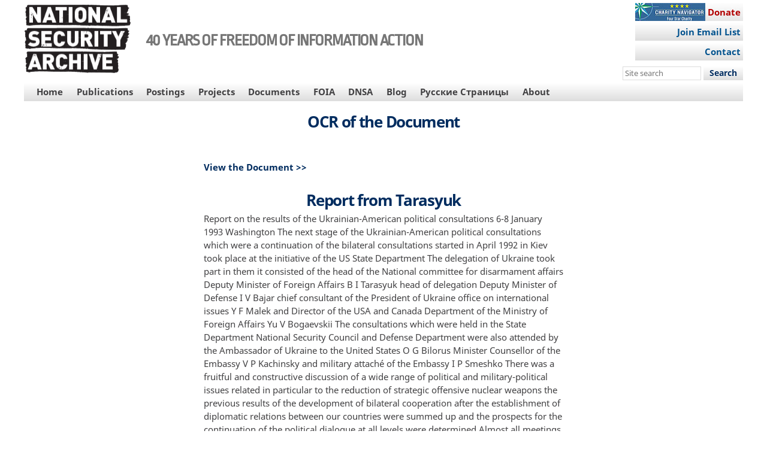

--- FILE ---
content_type: text/html; charset=UTF-8
request_url: https://nsarchive.gwu.edu/media/23711/ocr
body_size: 52586
content:

<!DOCTYPE html>
<html data-root="media"  lang="en" dir="ltr" prefix="content: http://purl.org/rss/1.0/modules/content/  dc: http://purl.org/dc/terms/  foaf: http://xmlns.com/foaf/0.1/  og: http://ogp.me/ns#  rdfs: http://www.w3.org/2000/01/rdf-schema#  schema: http://schema.org/  sioc: http://rdfs.org/sioc/ns#  sioct: http://rdfs.org/sioc/types#  skos: http://www.w3.org/2004/02/skos/core#  xsd: http://www.w3.org/2001/XMLSchema# " class="system-path non-node">
  <head>
    <script>
      (function(a){
        window.isMobile = (/ipad|(android|bb\d+|meego).+mobile|avantgo|bada\/|blackberry|blazer|compal|elaine|fennec|hiptop|iemobile|ip(hone|od)|iris|kindle|lge |maemo|midp|mmp|mobile.+firefox|netfront|opera m(ob|in)i|palm( os)?|phone|p(ixi|re)\/|plucker|pocket|psp|series(4|6)0|symbian|treo|up\.(browser|link)|vodafone|wap|windows ce|xda|xiino/i.test(a)||/1207|6310|6590|3gso|4thp|50[1-6]i|770s|802s|a wa|abac|ac(er|oo|s\-)|ai(ko|rn)|al(av|ca|co)|amoi|an(ex|ny|yw)|aptu|ar(ch|go)|as(te|us)|attw|au(di|\-m|r |s )|avan|be(ck|ll|nq)|bi(lb|rd)|bl(ac|az)|br(e|v)w|bumb|bw\-(n|u)|c55\/|capi|ccwa|cdm\-|cell|chtm|cldc|cmd\-|co(mp|nd)|craw|da(it|ll|ng)|dbte|dc\-s|devi|dica|dmob|do(c|p)o|ds(12|\-d)|el(49|ai)|em(l2|ul)|er(ic|k0)|esl8|ez([4-7]0|os|wa|ze)|fetc|fly(\-|_)|g1 u|g560|gene|gf\-5|g\-mo|go(\.w|od)|gr(ad|un)|haie|hcit|hd\-(m|p|t)|hei\-|hi(pt|ta)|hp( i|ip)|hs\-c|ht(c(\-| |_|a|g|p|s|t)|tp)|hu(aw|tc)|i\-(20|go|ma)|i230|iac( |\-|\/)|ibro|idea|ig01|ikom|im1k|inno|ipaq|iris|ja(t|v)a|jbro|jemu|jigs|kddi|keji|kgt( |\/)|klon|kpt |kwc\-|kyo(c|k)|le(no|xi)|lg( g|\/(k|l|u)|50|54|\-[a-w])|libw|lynx|m1\-w|m3ga|m50\/|ma(te|ui|xo)|mc(01|21|ca)|m\-cr|me(rc|ri)|mi(o8|oa|ts)|mmef|mo(01|02|bi|de|do|t(\-| |o|v)|zz)|mt(50|p1|v )|mwbp|mywa|n10[0-2]|n20[2-3]|n30(0|2)|n50(0|2|5)|n7(0(0|1)|10)|ne((c|m)\-|on|tf|wf|wg|wt)|nok(6|i)|nzph|o2im|op(ti|wv)|oran|owg1|p800|pan(a|d|t)|pdxg|pg(13|\-([1-8]|c))|phil|pire|pl(ay|uc)|pn\-2|po(ck|rt|se)|prox|psio|pt\-g|qa\-a|qc(07|12|21|32|60|\-[2-7]|i\-)|qtek|r380|r600|raks|rim9|ro(ve|zo)|s55\/|sa(ge|ma|mm|ms|ny|va)|sc(01|h\-|oo|p\-)|sdk\/|se(c(\-|0|1)|47|mc|nd|ri)|sgh\-|shar|sie(\-|m)|sk\-0|sl(45|id)|sm(al|ar|b3|it|t5)|so(ft|ny)|sp(01|h\-|v\-|v )|sy(01|mb)|t2(18|50)|t6(00|10|18)|ta(gt|lk)|tcl\-|tdg\-|tel(i|m)|tim\-|t\-mo|to(pl|sh)|ts(70|m\-|m3|m5)|tx\-9|up(\.b|g1|si)|utst|v400|v750|veri|vi(rg|te)|vk(40|5[0-3]|\-v)|vm40|voda|vulc|vx(52|53|60|61|70|80|81|83|85|98)|w3c(\-| )|webc|whit|wi(g |nc|nw)|wmlb|wonu|x700|yas\-|your|zeto|zte\-/i.test(a.substr(0,4)));
        document.querySelector('html').classList.add(window.isMobile ? 'mobile' : 'desktop');
        document.cookie = 'isMobile=' + window.isMobile + '; expires=Fri, 31 Dec 9999 23:59:59 GMT';
      })(navigator.userAgent||navigator.vendor||window.opera);
    </script>
    <meta charset="utf-8" />
<script async src="https://www.googletagmanager.com/gtag/js?id=UA-28565551-11"></script>
<script>window.dataLayer = window.dataLayer || [];function gtag(){dataLayer.push(arguments)};gtag("js", new Date());gtag("set", "developer_id.dMDhkMT", true);gtag("config", "UA-28565551-11", {"groups":"default","anonymize_ip":true,"page_placeholder":"PLACEHOLDER_page_path"});gtag("config", "G-0F9SNBF4B5", {"groups":"default","page_placeholder":"PLACEHOLDER_page_location"});gtag("config", "G-XYLETHQSD3", {"groups":"default","page_placeholder":"PLACEHOLDER_page_location"});</script>
<link rel="canonical" href="https://nsarchive.gwu.edu/media/23711/ocr" />
<meta name="twitter:card" content="summary_large_image" />
<meta name="twitter:site" content="@NSArchive" />
<meta name="twitter:title" content="OCR of the Document" />
<meta name="Generator" content="Drupal 10 (https://www.drupal.org)" />
<meta name="MobileOptimized" content="width" />
<meta name="HandheldFriendly" content="true" />
<meta name="viewport" content="width=device-width, initial-scale=1.0" />
<link rel="icon" href="/sites/default/files/logo16x16-tr.png" type="image/png" />

    <title>OCR of the Document | National Security Archive</title>
    <link rel="stylesheet" media="all" href="/sites/default/files/css/css_ZlaEXtdLu2UtovgywhPEW7r_OLVFMjrru3WUcO0AHJg.css?delta=0&amp;language=en&amp;theme=nsarchive&amp;include=eJxVi4EKgCAQQ3_I9JPE7KhD7wxPLf8-iyCCMbY3NjsfbElDu5m_bNEnVnCWiBzMkuvuon6rosQu-80SMpKL4ycwSeljXBXLvWGDP5YuBehhqiEcYh7XlJYa4QLuSjSi" />
<link rel="stylesheet" media="all" href="/sites/default/files/css/css_98YT6eFIKMb0MXzhgz89wQd8YOAzT23o0SgCF4pAXys.css?delta=1&amp;language=en&amp;theme=nsarchive&amp;include=eJxVi4EKgCAQQ3_I9JPE7KhD7wxPLf8-iyCCMbY3NjsfbElDu5m_bNEnVnCWiBzMkuvuon6rosQu-80SMpKL4ycwSeljXBXLvWGDP5YuBehhqiEcYh7XlJYa4QLuSjSi" />

    
  </head>
  <body>
    <div class="page-top">
            <a href="#main-content" class="visually-hidden focusable">
        Skip to main content
      </a>
      
    </div>
      <div data-off-canvas-main-canvas class="dialog-off-canvas-main-canvas system-path non-node">
    <script>document.querySelector('.dialog-off-canvas-main-canvas').classList.add(window.isMobile ? 'mobile' : 'desktop');</script>
    <header class="zone header-zone">
  <div class="region-wrapper top-menu-region-wrapper container">
    <div class="region top-menu-region row horizontal-menus">
      
    </div>
  </div>
  <div class="region-wrapper banner-region-wrapper container-fluid">
    <div class="region banner-region container">
      <div class="content">
        
<div id="block-nsarchive-branding" class="block block-system block-system-branding-block">
  
    
        <a href="/" rel="home" class="site-logo">
      <img src="/themes/custom/nsarchive/logo.png" alt="Home" />
    </a>
          <div class="site-slogan">40 YEARS OF FREEDOM OF INFORMATION ACTION</div>
  </div>


      </div>
              <aside class="banner-second region region-banner-second">
          
<div id="block-signup" class="donate block block-block-content block-block-content972e46a0-5f57-483d-9bc1-865328fb9868">
  
    
    
            <div class="clearfix text-formatted field field--name-body field--type-text-with-summary field--label-hidden field__item"><div class="action-btn"><a style="width:180px;" href="https://www.nfggive.org/donation/22-2127884" target="_blank">Donate</a></div><div class="action-btn-b"><a style="width:180px;" href="https://nsarchive.salsalabs.org/signupform" target="_blank">Join Email List</a></div><div class="action-btn-b"><a style="width:180px;" href="/contact" target="_blank">Contact</a></div></div>
      
  </div>
<div id="block-headersearchform" class="block block-block-content block-block-contente7092db2-f300-48b9-84fc-446913d9a0ce">
  
    
    
            <div class="clearfix text-formatted field field--name-body field--type-text-with-summary field--label-hidden field__item"><form accept-charset="UTF-8" action="/search" class="search-form" id="search-block-form" method="get" role="search" target="_self"><label class="visually-hidden" for="edit-search-block-form--2">Search this site </label> 
  <input class="custom-search-box form-text" id="edit-search-block-form--2" maxlength="128" name="s" placeholder="Site search" size="15" title type="text" value>
  <div class="form-actions form-wrapper">
    <input class="form-submit" id="edit-submit--3" name="op" type="submit" value="Search">
  </div>
</form>
</div>
      
  </div>


        </aside>
          </div>
  </div>
  <div class="region-wrapper primary-menu-region-wrapper container-fluid">
    <div class="region primary-menu-region container row horizontal-menus dropdown-menus">
      
<nav role="navigation" aria-labelledby="block-nsarchive-mainnavigation-menu" id="block-nsarchive-mainnavigation" class="no-margins block block-menu navigation menu--main">
            
  <h2 class="visually-hidden" id="block-nsarchive-mainnavigation-menu">Main navigation</h2>
  

        
              <ul class="menu">
      <li class="custom desktop-hidden menu-item" toggle-target="mobile-hidden" toggle="show">
        <a href="javascript:;" class="menu-link">Main Menu&#x25B8;</a>
      </li>
                    <li class="menu-item mobile-hidden">
                  <a href="/home" class="menu-link" data-drupal-link-system-path="node/3564">Home</a>
              </li>
                <li class="menu-item mobile-hidden menu-item--expanded has-submenu">
                  <a href="/publications" class="menu-link has-submenu">Publications</a>
                        <ul class="menu">
                    <li class="menu-item">
                  <a href="/publications" class="menu-link">Publications</a>
              </li>
                <li class="menu-item">
                  <a href="/publications/books" class="menu-link" data-drupal-link-system-path="publications/books">Books</a>
              </li>
                <li class="menu-item">
                  <a href="/CEU-books" class="menu-link" data-drupal-link-system-path="CEU-books">CEU Press Series</a>
              </li>
                <li class="menu-item">
                  <a href="/digital-national-security-archive" class="menu-link" data-drupal-link-system-path="node/2109">DNSA</a>
              </li>
        </ul>
  
              </li>
                <li class="menu-item mobile-hidden menu-item--expanded has-submenu">
                  <a href="/postings/all" class="menu-link has-submenu" data-drupal-link-system-path="postings/all">Postings</a>
                        <ul class="menu">
                    <li class="menu-item">
                  <a href="/postings/all" class="menu-link" data-drupal-link-system-path="postings/all">All postings</a>
              </li>
                <li class="menu-item">
                  <a href="/postings/news" class="menu-link" data-drupal-link-system-path="postings/news">Archive News Alerts</a>
              </li>
                <li class="menu-item">
                  <a href="/postings/briefing-books" class="menu-link" data-drupal-link-system-path="postings/briefing-books">Briefing Books</a>
              </li>
                <li class="menu-item">
                  <a href="/postings/sourcebooks" class="menu-link" data-drupal-link-system-path="postings/sourcebooks">Sourcebooks</a>
              </li>
                <li class="menu-item">
                  <a href="/postings/special-exhibits" class="menu-link" data-drupal-link-system-path="postings/special-exhibits">Special Exhibits</a>
              </li>
                <li class="menu-item">
                  <a href="/postings/blog" class="menu-link" data-drupal-link-system-path="postings/blog">Unredacted (Blog)</a>
              </li>
        </ul>
  
              </li>
                <li class="menu-item mobile-hidden menu-item--expanded has-submenu">
                  <a href="/projects" class="menu-3-col menu-link has-submenu" data-drupal-link-system-path="node/2117">Projects</a>
                        <ul class="menu">
                    <li class="menu-item">
                  <a href="/projects" class="menu-link" data-drupal-link-system-path="node/2117">All Projects</a>
              </li>
                <li class="menu-item">
                  <a href="/project/able-archer-83-sourcebook" class="menu-link" data-drupal-link-system-path="node/2085">Able Archer 83 Sourcebook</a>
              </li>
                <li class="menu-item">
                  <a href="/project/afghanistan-taliban-project" class="menu-link" data-drupal-link-system-path="node/2096">Afghanistan-Taliban</a>
              </li>
                <li class="menu-item">
                  <a href="/project/brazil-project" class="menu-link" data-drupal-link-system-path="node/2097">Brazil</a>
              </li>
                <li class="menu-item">
                  <a href="/project/chile-documentation-project" class="menu-link" data-drupal-link-system-path="node/2098">Chile</a>
              </li>
                <li class="menu-item">
                  <a href="/project/china-documentation-project" class="menu-link" data-drupal-link-system-path="node/2099">China</a>
              </li>
                <li class="menu-item">
                  <a href="/project/climat-change-transparency" class="menu-link" data-drupal-link-system-path="node/2090">Climate Change</a>
              </li>
                <li class="menu-item">
                  <a href="/project/colombia-project" class="menu-link" data-drupal-link-system-path="node/2095">Colombia</a>
              </li>
                <li class="menu-item">
                  <a href="/project/cuba-project" class="menu-link" data-drupal-link-system-path="node/2100">Cuba</a>
              </li>
                <li class="menu-item">
                  <a href="/project/cyber-vault-project" class="menu-link" data-drupal-link-system-path="node/2082">Cyber Vault</a>
              </li>
                <li class="menu-item">
                  <a href="/project/genocide-documentation-project" class="menu-link" data-drupal-link-system-path="node/2101">Genocide Documentation</a>
              </li>
                <li class="menu-item">
                  <a href="/project/guatemala-project" class="menu-link" data-drupal-link-system-path="node/2102">Guatemala</a>
              </li>
                <li class="menu-item">
                  <a href="/project/human-rights-evidence-program" class="menu-link" data-drupal-link-system-path="node/2103">Human Rights</a>
              </li>
                <li class="menu-item">
                  <a href="/project/indonesia-documentation-project" class="menu-link" data-drupal-link-system-path="node/2105">Indonesia</a>
              </li>
                <li class="menu-item">
                  <a href="/project/intelligence-documentation-project" class="menu-link" data-drupal-link-system-path="node/2104">Intelligence</a>
              </li>
                <li class="menu-item">
                  <a href="/project/iran-us-relations" class="menu-link" data-drupal-link-system-path="node/2094">Iran-U.S. Relations</a>
              </li>
                <li class="menu-item">
                  <a href="/project/iraq-project" class="menu-link" data-drupal-link-system-path="node/2093">Iraq</a>
              </li>
                <li class="menu-item">
                  <a href="/project/us-japan-project" class="menu-link" data-drupal-link-system-path="node/2089">Japan</a>
              </li>
                <li class="menu-item">
                  <a href="/project/korea-project" class="menu-link" data-drupal-link-system-path="node/2088">Korea</a>
              </li>
                <li class="menu-item">
                  <a href="/project/mexico-project" class="menu-link" data-drupal-link-system-path="node/2106">Mexico</a>
              </li>
                <li class="menu-item">
                  <a href="/project/nuclear-vault" class="menu-link" data-drupal-link-system-path="node/2084">Nuclear Vault</a>
              </li>
                <li class="menu-item">
                  <a href="/project/nunn-lugar" class="menu-link" data-drupal-link-system-path="node/2087">Nunn-Lugar</a>
              </li>
                <li class="menu-item">
                  <a href="/project/openness-russia-eastern-europe" class="menu-link" data-drupal-link-system-path="node/2110">Openness in Russia and Eastern Europe</a>
              </li>
                <li class="menu-item">
                  <a href="/project/russia-programs" class="menu-link" data-drupal-link-system-path="node/2086">Russia Programs</a>
              </li>
                <li class="menu-item">
                  <a href="/project/southern-cone-documentation-project" class="menu-link" data-drupal-link-system-path="node/2091">Southern Cone</a>
              </li>
                <li class="menu-item">
                  <a href="/project/torture-archive" class="menu-link" data-drupal-link-system-path="node/2107">Torture Archive</a>
              </li>
                <li class="menu-item">
                  <a href="/project/vietnam-project" class="menu-link" data-drupal-link-system-path="node/2108">Vietnam</a>
              </li>
        </ul>
  
              </li>
                <li class="menu-item mobile-hidden">
                  <a href="/virtual-reading-room" class="menu-link" data-drupal-link-system-path="node/2160">Documents</a>
              </li>
                <li class="menu-item mobile-hidden menu-item--expanded has-submenu">
                  <a href="/foia" class="menu-link has-submenu">FOIA</a>
                        <ul class="menu">
                    <li class="menu-item">
                  <a href="/foia" class="menu-link">FOIA</a>
              </li>
                <li class="menu-item">
                  <a href="/foia/foia-legislative-history" class="menu-link" data-drupal-link-system-path="node/2131">FOIA Legislative History</a>
              </li>
                <li class="menu-item">
                  <a href="/foia/how-file-foia-request" class="menu-link" data-drupal-link-system-path="node/2130">How to File a FOIA Request</a>
              </li>
                <li class="menu-item">
                  <a href="/foia/where-submit-your-foia-or-mdr-request" class="menu-link" data-drupal-link-system-path="node/2236">Where to Submit a FOIA/MDR Request</a>
              </li>
                <li class="menu-item">
                  <a href="/foia/making-foia-work-you" class="menu-link" data-drupal-link-system-path="node/2129">Making the FOIA Work for You</a>
              </li>
                <li class="menu-item">
                  <a href="/foia/effective-foia-requesting-everyone" class="menu-link" data-drupal-link-system-path="node/2133">Effective FOIA Requesting for Everyone</a>
              </li>
                <li class="menu-item">
                  <a href="/foia/advisory-committee-oversight-reports" class="menu-link" data-drupal-link-system-path="node/2134">FOIA Advisory Committee Oversight Reports</a>
              </li>
                <li class="menu-item">
                  <a href="/foia/audits" class="menu-link" data-drupal-link-system-path="foia/audits">FOIA Audits</a>
              </li>
                <li class="menu-item">
                  <a href="/foia/rosemary-awards" class="menu-link" data-drupal-link-system-path="foia/rosemary-awards">Rosemary Awards</a>
              </li>
                <li class="menu-item">
                  <a href="/foia/text-foia" class="menu-link" data-drupal-link-system-path="node/2135">Text of the FOIA</a>
              </li>
        </ul>
  
              </li>
                <li class="menu-item mobile-hidden">
                  <a href="/digital-national-security-archive" class="menu-link" data-drupal-link-system-path="node/2109">DNSA</a>
              </li>
                <li class="menu-item mobile-hidden">
                  <a href="/postings/blog" class="menu-link" data-drupal-link-system-path="postings/blog">Blog</a>
              </li>
                <li class="menu-item mobile-hidden">
                  <a href="/project/russian-pages" class="menu-link" data-drupal-link-system-path="node/3553">Русские Страницы</a>
              </li>
                <li class="menu-item mobile-hidden menu-item--expanded has-submenu">
                  <a href="/about" class="menu-2-col menu-link has-submenu" data-drupal-link-system-path="node/2113">About</a>
                        <ul class="menu">
                    <li class="menu-item">
                  <a href="/about" class="menu-link" data-drupal-link-system-path="node/2113">About the National Security Archive</a>
              </li>
                <li class="menu-item">
                  <a href="/about/governance" class="menu-link" data-drupal-link-system-path="node/2168">Governance</a>
              </li>
                <li class="menu-item">
                  <a href="/about/funders-supporters" class="menu-link" data-drupal-link-system-path="node/2120">Funders and Supporters</a>
              </li>
                <li class="menu-item">
                  <a href="/about/staff-fellows" class="menu-link" data-drupal-link-system-path="about/staff-fellows">Staff and Fellows</a>
              </li>
                <li class="menu-item">
                  <a href="/about/in-the-news" class="menu-link" data-drupal-link-system-path="about/in-the-news">Archive In the News</a>
              </li>
                <li class="menu-item">
                  <a href="/about#timeline" class="menu-link" data-drupal-link-system-path="node/2113">Timeline: 1985-2025</a>
              </li>
                <li class="menu-item">
                  <a href="/about/awards" class="menu-link" data-drupal-link-system-path="node/2123">Awards</a>
              </li>
                <li class="menu-item">
                  <a href="/about/accomplishments" class="menu-link" data-drupal-link-system-path="node/2124">Accomplishments</a>
              </li>
                <li class="menu-item">
                  <a href="/about/testimonials" class="menu-link" data-drupal-link-system-path="about/testimonials">Testimonials</a>
              </li>
                <li class="menu-item">
                  <a href="/about/policies" class="menu-link" data-drupal-link-system-path="node/2125">Policies</a>
              </li>
                <li class="menu-item">
                  <a href="/about/annual-reports" class="menu-link" data-drupal-link-system-path="node/2127">Annual Reports</a>
              </li>
                <li class="menu-item">
                  <a href="/about/legal-financial" class="menu-link" data-drupal-link-system-path="node/2126">Legal and Financial</a>
              </li>
                <li class="menu-item">
                  <a href="/about/jobs-internships" class="menu-link">Jobs and Internships</a>
              </li>
                <li class="menu-item">
                  <a href="/about/guide-researchers" class="menu-link" data-drupal-link-system-path="node/2115">Guide for Researchers</a>
              </li>
                <li class="menu-item">
                  <a href="/contact" class="menu-link" data-drupal-link-system-path="webform/contact">Contact</a>
              </li>
        </ul>
  
              </li>
        </ul>
  


  </nav>


    </div>
  </div>

      <div class="region-wrapper hero-region-wrapper secondary-menu-region-wrapper container-fluid">
        <div class="region secondary-menu-region container row horizontal-menus">
      


    </div>
  </div>
</header>
<div class="zone-wrapper content-zone-wrapper container-fluid">
  <main class="zone content-zone container">
    <a id="main-content" tabindex="-1"></a>    <div class="region highlighted-region">
      
<div data-drupal-messages-fallback class="hidden"></div>


    </div>
    <div class="sidebar-flex section-content-top">
      <div class="content region content-top-region">
        


      </div>
                </div>
    <div class="sidebar-flex section-content">

                  
      <div class="content region region-content has-sidebar-first has-sidebar-second">
        
<div id="block-nsarchive-page-title" class="block block-core block-page-title-block">
  
    
    
  <h1 class="page-title">OCR of the Document</h1>


  </div>
<div id="block-nsarchive-mainpagecontent" class="block block-system block-system-main-block">
  
    
    <div class="views-element-container"><div class="view view-document-excerpt view-id-document_excerpt view-display-id-page_1 js-view-dom-id-06637144f6038d39bfff1ed03cc96ff559ba7480129401d73b525a72f29d1b1c">
  
    
      
      <div class="view-content">
          <div class="views-row"><a href="/document/23711-report-tarasyuk" hreflang="en">View the Document &gt;&gt;</a><h1 class="field-content page-title">Report from Tarasyuk</h1><article class="media media--type-document media--view-mode-transcript">
  
      
      <div class="field field--name-field-extracted-text field--type-string-long field--label-hidden field__items">
              <div class="field__item">Report on the results of the Ukrainian-American political consultations 6-8 January 1993 Washington The next stage of the Ukrainian-American political consultations which were a continuation of the bilateral consultations started in April 1992 in Kiev took place at the initiative of the US State Department The delegation of Ukraine took part in them it consisted of the head of the National committee for disarmament affairs Deputy Minister of Foreign Affairs B I Tarasyuk head of delegation Deputy Minister of Defense I V Bajar chief consultant of the President of Ukraine office on international issues Y F Malek and Director of the USA and Canada Department of the Ministry of Foreign Affairs Yu V Bogaevskii The consultations which were held in the State Department National Security Council and Defense Department were also attended by the Ambassador of Ukraine to the United States O G Bilorus Minister Counsellor of the Embassy V P Kachinsky and military attaché of the Embassy I P Smeshko There was a fruitful and constructive discussion of a wide range of political and military-political issues related in particular to the reduction of strategic offensive nuclear weapons the previous results of the development of bilateral cooperation after the establishment of diplomatic relations between our countries were summed up and the prospects for the continuation of the political dialogue at all levels were determined Almost all meetings without exception raised issues of repayment of the external debt of the former USSR Ukraine&#039;s participation in the CIS our attitude to the START-2 Treaty signed between the United States and the Russian Federation the possible use of military force by the United States to ensure compliance with UN Security Council sanctions against the FRY the problem of European cooperation and the role of the CSCE and other European structures in the creation of a collective security system The Americans paid special attention to the state and prospects of development of Ukrainian-Russian relations and our assessment of events in the CIS countries On January 8 the head of the delegation together with the Deputy Defense Minister I V Bizhan and the Ambassador of Ukraine O G Bilorus was received in the White House by US President George Bush who was given a personal letter from the President of Ukraine L M Kravchuk – a response to the letter of the President of the United States of December 4 1992 During the 20-minute conversation which was also attended by the chief of the White House staff former Secretary of State James Baker adviser to the President on national security issues General B Scowcroft Secretary of State L Eagleburger Bush underscoring the high authority of Ukraine in American society stressed that the development of relations with Ukraine should remain one of the main priorities of US foreign policy He assured our delegation that he would do everything in his power to ensure that the development of democratic and partnership relations between our countries would be maintained and continued by the new US administration Taking all this into account the last official meeting with the current US President was a significant result of the consultations Content and results of the consultations The delegation had to negotiate under conditions of not only political but also massive information pressure from the leading US media which was intensified and inspired by some Russian media an outright anti-Ukrainian campaign In particular the newspaper Izvestia even predicted the failure of the mission of the Ukrainian delegation This atmosphere fully influenced the course of the consultations especially during the negotiations in the State Department with the US delegation headed by Deputy Secretary of State for International Policy Frank Wisner The discussion focused mainly on the prospects for ratification by the Verkhovna Rada of Ukraine of the Treaty on the reduction and limitation of strategic offensive arms START the Lisbon Protocol and Ukraine&#039;s accession to the Treaty on the Non-Proliferation of Nuclear Weapons NPT The goal of our delegation was to obtain from the United States clear written guarantees of the national security of Ukraine in case of its nuclear-free status The discussion of these issues took place quite fundamentally sometimes taking a sharp character This was due to the position of the American side in particular its leader who resorted to overt pressure on our delegation saying that the delay in Ukraine&#039;s ratification of START-1 could lead to serious consequences in bilateral relations Stressing that he personally and no one in the current US administration does not question the commitment of the Ukrainian authorities to ratify the START Treaties and the NPT F Wisner at the same time in a somewhat ultimatum form said that in case of providing such guarantees the American side did everything that could be done and therefore not being sure in the fate of these treaties does not have a desire to continue to move along a road that has led to a dead end Our arguments that providing Ukraine with the necessary security guarantees before ratification could stimulate a positive solution of this issue he considered as endless demands which so to speak the American side does not want to accept any more F Wisner refused to provide the text of the draft of the future US administration statement on guarantees limiting himself to assurances that such a statement contains everything that Ukraine expects Under these circumstances the delegation of Ukraine had to take a more principled position and stated that it did not accept the pressure exerted on it Obviously not expecting such turn the head of the US delegation asked to interrupt consultations till the next day The continuation of consultations was complicated by the publication in the “Washington Post” of an article entitled The Administration rejects the request of Ukraine related to the ratification of the START-1 Treaty which contained in particular references to the unnamed official representative of the State Department who according to the author of the article said that the US Administration is not going to negotiate ratification in exchange for guarantees In this regard the delegation of Ukraine expressed its strong protest to the head of the US delegation and stated that the entire responsibility for the distortion of the purpose of its visit to the United States and actual failure of the very important consultations lies entirely on the American side At the same time we stressed that if the American delegation does not refute this claim our delegation reserved the right to make a statement in response to the press This formulation of the question certainly influenced the head of the US delegation who finally assured us that the Washington Post article will be refuted which was done on the same day by the press secretary of the State Department Despite this F Wisner said that the United States would immediately as soon as the Verkhovna Rada ratified the Treaty and approved its accession to the NPT quickly and officially announce publicly the statement regarding guarantees that we expected Our delegation continued to insist that such a declaration should be made before ratification It was a critical situation which forced F Wisner to withdraw from his tough position and after a one-on-one conversation initiated by him between the heads of two delegations complete consultations in a more constructive way Later he handed over to the head of the Ukrainian delegation an official letter outlining the main content of the future US statement The main focus of the conversations in the Department of Defense in particular with the head of the Joint Chiefs of Staff General C Powell his deputy General R McCaffrey Deputy Secretary of Defense P Wolfowitz General Burns Director of the intelligence Department General G Clapper with whom I V Bizhan met separately were issues of practical implementation of the process of nuclear disarmament of Ukraine They talked about specific forms of technical and expert assistance from the United States In a separate conversation with us General Burns in particular stressed that the United States will be ready to provide such assistance as soon as the political barriers are overcome bearing in mind the rapid ratification of these agreements We agreed that all issues will be discussed in detail during his next visit to Kiev Our interlocutors gave a positive assessment to the statement of the President of Ukraine in connection with the signing of the START-2 Treaty between Russia and the United States and Ukraine&#039;s participation in the UN peacekeeping forces located in the former Yugoslavia The main argument they made in their demand to accelerate Ukraine&#039;s ratification of START-I and accession to the NPT was that the basic guarantee of Ukraine&#039;s national security was not the possession of nuclear weapons but the creation of effective armed forces equipped with modern weapons ensuring the success of democratic reforms and the transition to a market economy Quite substantive and constructive consultations were held at the White House with the participation of the Director of the Office of Policy Planning of the State Department D Ross Assistant Deputy Secretary of Defense Libby Assistant Secretary of Defense for national security Hadley deputy chief of staff of the National Security Council Burns and the Director of the Division of Eastern Europe and Independent States CIS L Nepper Considerable attention was paid to the discussion of conceptual aspects of democratic partnership in Ukrainian-American relations The discussion on this issue proposed by the delegation of Ukraine helped to clarify the understanding of this issue by our partners to reach a common agreement that despite possible differences in the national interest it is necessary to preserve and consolidate the course outlined during the meeting at the highest level for the development of equal democratic partnership between our two states The American side had to admit that it made a mistake considering Ukrainian-American relations through the prism of its relations with Russia and forgetting that Ukraine has its own interests The concept of our military doctrine the state of construction of our own Armed Forces and the economic situation in Ukraine aroused great interest from the American side In this regard our interlocutors positively assessed the activities of the new government of Ukraine As noted the new Prime Minister of Ukraine is making more systematic efforts to implement reforms Prime Minister Kuchma got off to a great start but Ukraine is opening itself up to investment too slowly We were assured that the United States will continue to provide Ukraine with humanitarian and technical assistance to supply the necessary medicines and to help overcome the consequences of the Chernobyl accident However they would like to know more specifically about our economic needs The Americans stressed that one of the industries where the US could provide Ukraine with the necessary technical assistance is the conversion of military-industrial complex enterprises but for this they need a list of our priorities According to our partners Ukraine as a whole already has a good base for foreign investment but we should not hope for significant assistance from US government sources and countries that are part of the so-called seven without reaching agreements with the IMF It is necessary to count mainly on receiving private investments American businessmen they stressed are still not sure that in Ukraine there is a proper legal framework that would guarantee the safety of their investments On our part the main emphasis was placed on the exceptional importance of consolidating the elements of mutual trust in bilateral relations and taking into account the interests of both sides In this regard we raised the issue of the injustice of the decision taken by the UN General Assembly on the size of Ukraine&#039;s contribution to the budget of this organization and expressed our dissatisfaction with the US position on this issue of principle for us We also drew attention to the fact that there were facts involving ignoring the fair interests and positions of Ukraine on the part of American representatives in the OSCE bodies The United States stressed that there had been a certain misunderstanding and that it was seeking a review of the decision already taken by the General Assembly in favour of Ukraine Other issues related to the development of bilateral relations were also raised Representatives of the White House spoke in favor of an early visit of the Prime Minister of Ukraine to the United States An agreement was also reached on the expediency of holding bilateral consultations twice a year alternately in Kiev and Washington In this regard the US side confirmed its proposal to hold in early February with the participation of representatives of the new US administration thorough consultations in Washington in order to summarize the development of bilateral relations during the establishment of diplomatic relations between our countries analyze the practical implementation of agreements and intergovernmental agreements that were signed during the official visit of the President of Ukraine L M Kravchuk to the United States in May 1992 and determine the direction of the development of these relations in the near future The American side confirmed its interest in developing more active bilateral military cooperation During a meeting in the US Congress with the head of the Foreign Affairs Committee of the House of Representatives L Hamilton our interlocutors were mainly interested in the current situation in Ukraine the course of economic reforms the prospects of ratification by the Verkhovna Rada of the START-I Treaty and accession to the NPT Ukraine&#039;s attitude to the CIS and the draft of the Charter the Chernobyl nuclear power plant and etc Stressing that the Congress has a great interest in the development of US relations with Ukraine and that the US considers Ukraine a very important country L Hamilton noted that such consultations should stimulate the positive development of bilateral relations Senator R Lugar also noted the importance and timeliness of bilateral political consultations in his conversation with us He in particular said that the US Senate is working towards accelerating the process of strengthening relations between our countries Expressing personal concern about the fate of Ukraine&#039;s ratification of the START-1 Treaty he showed particular interest in the balance of forces in the Verkhovna Rada on this issue R Lugar at the same time supported our position on the issues of obtaining security guarantees compensation for tactical nuclear charges transferred to Russia and START The Senator stressed that safety of nuclear weapons remains the most important issue for them He assured that the United States is ready to consider how they can help Ukraine Using this meeting which was also attended by representatives of Senator Nunn and the newly appointed Secretary of Defense in the new administration L Aspin our delegation once again stressed the importance of obtaining from the United States the relevant security guarantees of Ukraine before the Verkhovna Rada would begin consideration of the START-1 Treaty In this regard we expressed the hope that the Senator will personally assist in this matter For his part R Lugar advised us to raise this issue during a meeting with the US President R Lugar apparently played a role in instructing G Bush to hand over to us the draft text of the future US statement on guarantees It was also useful to meet with J Walker who leads the Eastern Europe group in the transition team of the new Secretary of State W Christopher In our conversation she in particular said that relations with independent countries – the republics of the former USSR – will be on the list of priorities in the activities of the new leadership of the State Department Answering our question about the position of the new Administration regarding Ukraine J Walker stressed that they are interested in the economic and political success of Ukraine and this interest is closely connected with their own national interests of the United States Ukraine is very important for us because it is Ukraine she said She argued this thesis by adding that Ukraine has an “extremely important” geographical location Stressing the need to ratify START-I as soon as possible and to accede to the NPT she noted that the Clinton Administration was closely monitoring Ukraine&#039;s compliance with its obligations They “share” our concerns about security issues but do not put forward “any conditions” until such time as ratification occurs after which “some problems” may arise in relations with the new administration We passed through her a personal letter to W Christopher from the Ukrainian Minister of Foreign Affairs with an invitation to carry out an official working visit to Ukraine They stressed that the Ukrainian side is ready to develop contacts with the new US Administration at all levels Information and explanatory work According to the program the delegation visited in Washington the Carnegie Center for International Peace and the Atlantic Council where the head of the delegation and the Deputy Minister of Defense of Ukraine addressed the participants and answered numerous questions The head of the delegation met with leading journalists of the United States appeared on an ABC TV show Nightline gave an interview to the correspondent of the program Ostankino and organized a press conference On January 6 the delegation met with a group of representatives of the local Ukrainian community The visit of the delegation was widely covered in various media RESULTS 1 At all meetings and conversations our interlocutors stressed the importance and mutual benefit of such consultations and spoke in favour of their continuation on a permanent basis The fact that they took place at the final stage of the previous US Administration during the active transfer of power to the new Administration reinforces their political importance 2 The visit of the delegation of Ukraine presented an exceptional opportunity once again at all levels to convey our principled position on nuclear policy issues and to present our argumentation of a wide range of problems associated with this process At the same time the delegation had the opportunity to find out the mood and the individual positions of our interlocutors the general attitude towards Ukraine and the possible development of bilateral relations in the short term 3 Given these important points there is every reason to believe that this visit was fully justified and the assigned tasks were fulfilled PROPOSALS In order to consolidate the positive aspects outlined as a result of these consultations it is advisable to take the following measures 1 To insist on the continuation of work on the draft US statement on guarantees to Ukraine on the inclusion in the text of important elements for us 2 To receive in Kiev in February this year a delegation of technical experts headed by General Burns for a comprehensive discussion of the practical issues of US financial and technical assistance in the nuclear disarmament of Ukraine 3 On the basis of the proposals of the American side to discuss the possibility of organizing a working visit to the USA by Prime Minister of Ukraine L D Kuchma at the end of February – early March of this year or at another convenient time for the American side to discuss a wide range of issues of trade economic financial and scientific technical cooperation 4 To work in the direction of organizing visits to Ukraine in 1993 by new US President B Clinton and Secretary of State W Christopher 5 To work with the American side on the possibility of organizing an official visit of the President of Ukraine to the United States in the second half of this year 6 To intensify work through the relevant ministries and agencies to expand the contractual legal framework of bilateral relations It is necessary in particular to focus on the preparation of a new package of intergovernmental agreements on the following issues the avoidance of double taxation mutual protection of investments cooperation in the fields of aviation operational safety at peaceful nuclear installations of Ukraine and in the field of culture and information Head of the delegation Deputy Minister of Foreign Affairs of Ukraine B I Tarasyuk Archive of the Ministry of Foreign Affairs of Ukraine Courtesy of Dr Mariana Budjeryn Translated by Andrey Shenin for the National Security Archive</div>
          </div>
  
  </article>
</div>

    </div>
  
          </div>
</div>

  </div>


      </div>
      
              <aside class="sidebar-first region region-sidebar-first">
          
<div id="block-sidebardisplayforce" class="block block-block-content block-block-contentb14677f1-5ef0-4516-9939-914ea6850ca9">
  
    
    
            <div class="clearfix text-formatted field field--name-field-placeholder field--type-text field--label-hidden field__item">&nbsp;</div>
      
  </div>


        </aside>
            
              <aside class="sidebar-second region region-sidebar-second">
          
<div id="block-sidebardisplayforce-2" class="block block-block-content block-block-contentb14677f1-5ef0-4516-9939-914ea6850ca9">
  
    
    
            <div class="clearfix text-formatted field field--name-field-placeholder field--type-text field--label-hidden field__item">&nbsp;</div>
      
  </div>
<div id="block-sidebardisplayforcebottom" class="block block-block-content block-block-contenta850c7c7-4ad9-4102-a469-11c9dc767886">
  
    
    
            <div class="clearfix text-formatted field field--name-field-placeholder field--type-text field--label-hidden field__item">&nbsp;</div>
      
  </div>


        </aside>
          </div>
    <div class="region region-content-bottom">
      


    </div>
  </main>
</div>
<section class="sticky-filler"></section>
<footer class="zone footer-zone container-fluid">
  <div class="region-wrapper footer-region-wrapper copyright-region-wrapper container">
    <div class="region footer-region row">
      
<div id="block-nsarchiveaddress" class="block block-block-content block-block-content2afe3d16-959c-4741-934d-55fd3b018deb">
  
    
    
            <div class="clearfix text-formatted field field--name-body field--type-text-with-summary field--label-hidden field__item"><p>National Security Archive<br>Suite 700, Gelman Library<br>The George Washington University<br>2130 H Street, NW<br>Washington, D.C., 20037</p><p>Phone: 202/994-7000<br>Fax: 202/994-7005<br><a href="/contact">Contact by email</a></p></div>
      
  </div>
<div id="block-socialmedialinks" class="block block-block-content block-block-content606d9a2a-9497-41d0-b9e3-5111a45e8cd6">
  
    
    
            <div class="clearfix text-formatted field field--name-body field--type-text-with-summary field--label-hidden field__item"><p class="text-align-center"><a href="https://nsarchive.salsalabs.org/signupform/"><img alt="Join Our Mailing List" data-entity-type data-entity-uuid height="32" src="/sites/default/files/thumbnails/image/email.png" title="Join our Mailing List" width="32" loading="lazy"></a>&nbsp;<a href="https://www.facebook.com/NSArchive"><img alt="'Like' us on Facebook" data-entity-type data-entity-uuid height="32" src="/sites/default/files/thumbnails/image/facebook.png" title="'Like' us on Facebook" width="32" loading="lazy"></a>&nbsp;<a href="https://twitter.com/#!/NSArchive"><img alt="Follow us on Twitter" data-entity-type data-entity-uuid height="32" src="/sites/default/files/thumbnails/image/twitter-2.png" title="Follow us on Twitter" width="32" loading="lazy"></a>&nbsp;<a href="https://www.youtube.com/user/nsarchive"><img alt="Subscribe to our YouTube Channel" data-entity-type data-entity-uuid height="32" src="/sites/default/files/thumbnails/image/youtube.png" title="Subscribe to our YouTube Channel" width="32" loading="lazy"></a></p>

<p class="text-align-center"><a href="https://www.gwu.edu" target="_blank"><img alt="GWU logo" data-entity-type data-entity-uuid src="/themes/custom/nsarchive/images/gw_txt_2cs_rev.png" title="George Washington University site" width="150"></a>​</p>
</div>
      
  </div>
<div id="block-awards" class="block block-block-content block-block-content38ba6422-43b5-4c53-b374-5a6a5d94aee5">
  
    
    
            <div class="clearfix text-formatted field field--name-body field--type-text-with-summary field--label-hidden field__item"><p class="text-align-right rteright"><a href="https://www.charitynavigator.org/ein/222127884"><img style="border-style:solid;border-width:0px;height:78px;width:280px;" alt="Charity Navigator Four star charity" data-entity-type data-entity-uuid src="/sites/default/files/thumbnails/image/4starbanner.jpg" title="Charity Navigator Four star charity"></a></p><p class="text-align-right action-btn-c rteright"><a style="width:240px;" href="https://www.nfggive.org/donation/22-2127884" target="_blank">support our work - donate</a></p></div>
      
  </div>


    </div>
    <div class="region copyright-region row horizontal-menus">
      
<div id="block-coprightinfofooter" class="block block-block-content block-block-contentae7cd6ca-ff9b-484d-a2cb-4cd79d10db34">
  
    
    
            <div class="clearfix text-formatted field field--name-body field--type-text-with-summary field--label-hidden field__item"><p class="text-align-center">The National Security Archive is committed to digital accessibility. If you experience a barrier that affects your ability to access content on this page, let us know via our <a href="/contact">Contact form</a></p><p class="text-align-center">Contents of this website (c) The National Security Archive, 1985-2025<br>For educational or noncommercial use, contact the Archive using the form above for permission</p></div>
      
  </div>


    </div>
  </div>
</footer>

  </div>

    
    <script type="application/json" data-drupal-selector="drupal-settings-json">{"path":{"baseUrl":"\/","pathPrefix":"","currentPath":"media\/23711\/ocr","currentPathIsAdmin":false,"isFront":false,"currentLanguage":"en"},"pluralDelimiter":"\u0003","suppressDeprecationErrors":true,"back_to_top":{"back_to_top_button_trigger":100,"back_to_top_speed":1200,"back_to_top_prevent_on_mobile":true,"back_to_top_prevent_in_admin":true,"back_to_top_button_type":"image","back_to_top_button_text":"Back to top"},"google_analytics":{"account":"UA-28565551-11","trackOutbound":true,"trackMailto":true,"trackTel":true,"trackDownload":true,"trackDownloadExtensions":"7z|aac|arc|arj|asf|asx|avi|bin|csv|doc(x|m)?|dot(x|m)?|exe|flv|gif|gz|gzip|hqx|jar|jpe?g|js|mp(2|3|4|e?g)|mov(ie)?|msi|msp|pdf|phps|png|ppt(x|m)?|pot(x|m)?|pps(x|m)?|ppam|sld(x|m)?|thmx|qtm?|ra(m|r)?|sea|sit|tar|tgz|torrent|txt|wav|wma|wmv|wpd|xls(x|m|b)?|xlt(x|m)|xlam|xml|z|zip"},"data":{"extlink":{"extTarget":true,"extTargetAppendNewWindowLabel":"(opens in a new window)","extTargetNoOverride":true,"extNofollow":false,"extNoreferrer":true,"extFollowNoOverride":false,"extClass":"0","extLabel":"(link is external)","extImgClass":false,"extSubdomains":true,"extExclude":"","extInclude":"","extCssExclude":"","extCssInclude":"","extCssExplicit":"","extAlert":false,"extAlertText":"This link will take you to an external web site. We are not responsible for their content.","extHideIcons":false,"mailtoClass":"0","telClass":"tel","mailtoLabel":"(link sends email)","telLabel":"(link is a phone number)","extUseFontAwesome":false,"extIconPlacement":"append","extFaLinkClasses":"fa fa-external-link","extFaMailtoClasses":"fa fa-envelope-o","extAdditionalLinkClasses":"","extAdditionalMailtoClasses":"","extAdditionalTelClasses":"","extFaTelClasses":"fa fa-phone","whitelistedDomains":[],"extExcludeNoreferrer":""}},"user":{"uid":0,"permissionsHash":"10d03dd35abefb2c077c5d99318bca39a155ed2e59ee200f2ddb75793e1e1dda"}}</script>
<script src="/sites/default/files/js/js_Ep_d0WqLRERVGozbZm0aT_jlwcP_Clrj2kNcSvWHE6Q.js?scope=footer&amp;delta=0&amp;language=en&amp;theme=nsarchive&amp;include=eJxdjOEKgCAQg1_I8pHkNLHL8xTPIt8-gyAK9mP7xmbBRdPyUNH29WYT5c9GyFEvdS9A8xNVyDmQN8BAvaET_QcqZYbqVpOQMQGNX_GTtD7mQbHcHR7-gy860zVz"></script>

    </div>
  </body>
</html>


--- FILE ---
content_type: text/css
request_url: https://nsarchive.gwu.edu/sites/default/files/css/css_98YT6eFIKMb0MXzhgz89wQd8YOAzT23o0SgCF4pAXys.css?delta=1&language=en&theme=nsarchive&include=eJxVi4EKgCAQQ3_I9JPE7KhD7wxPLf8-iyCCMbY3NjsfbElDu5m_bNEnVnCWiBzMkuvuon6rosQu-80SMpKL4ycwSeljXBXLvWGDP5YuBehhqiEcYh7XlJYa4QLuSjSi
body_size: 13434
content:
/* @license GPL-2.0-or-later https://www.drupal.org/licensing/faq */
html{line-height:1.15;-webkit-text-size-adjust:100%}body{margin:0}main{display:block}h1{font-size:2em;margin:0.67em 0}hr{box-sizing:content-box;height:0;overflow:visible}pre{font-family:monospace,monospace;font-size:1em}a{background-color:transparent}abbr[title]{border-bottom:none;text-decoration:underline;-webkit-text-decoration:underline dotted;text-decoration:underline dotted}b,strong{font-weight:bolder}code,kbd,samp{font-family:monospace,monospace;font-size:1em}small{font-size:80%}sub,sup{font-size:75%;line-height:0;position:relative;vertical-align:baseline}sub{bottom:-0.25em}sup{top:-0.5em}img{border-style:none}button,input,optgroup,select,textarea{font-family:inherit;font-size:100%;line-height:1.15;margin:0}button,input{overflow:visible}button,select{text-transform:none}button,[type="button"],[type="reset"],[type="submit"]{-webkit-appearance:button}button::-moz-focus-inner,[type="button"]::-moz-focus-inner,[type="reset"]::-moz-focus-inner,[type="submit"]::-moz-focus-inner{border-style:none;padding:0}button:-moz-focusring,[type="button"]:-moz-focusring,[type="reset"]:-moz-focusring,[type="submit"]:-moz-focusring{outline:1px dotted ButtonText}fieldset{padding:0.35em 0.75em 0.625em}legend{box-sizing:border-box;color:inherit;display:table;max-width:100%;padding:0;white-space:normal}progress{vertical-align:baseline}textarea{overflow:auto}[type="checkbox"],[type="radio"]{box-sizing:border-box;padding:0}[type="number"]::-webkit-inner-spin-button,[type="number"]::-webkit-outer-spin-button{height:auto}[type="search"]{-webkit-appearance:textfield;outline-offset:-2px}[type="search"]::-webkit-search-decoration{-webkit-appearance:none}::-webkit-file-upload-button{-webkit-appearance:button;font:inherit}details{display:block}summary{display:list-item}template{display:none}[hidden]{display:none}*{box-sizing:border-box;font-weight:inherit}html,body,p,.p,div,header,footer,section,nav,h1,h2,h3,h4,h5,h6,span,label,.label,a,ol,ul{margin:0}html,body,p,.p,div,header,footer,section,nav,h1,h2,h3,h4,h5,h6,span,label,.label,a{padding:0}ol,ul{padding:0 0 0 1em}html,body,p,.p,div,header,footer,section,nav,h1,h2,h3,h4,h5,h6{display:block}span,label,.label,a{display:inline}h1{font-size:2.000rem}h2{font-size:1.741rem}h3{font-size:1.516rem}h4{font-size:1.320rem}h5{font-size:1.149rem}h6{font-size:1.000rem}h1,h2,h3,h4,h5,h6,b,strong,label{font-weight:700}h1:not(.page-title):not(.field__label),h2:not(.field__label),h3:not(.field__label),h4:not(.field__label),h5:not(.field__label),h6:not(.field__label){margin-bottom:0.5rem}p{margin-top:0.5rem;margin-bottom:0.5rem}html,body,.dialog-off-canvas-main-canvas{display:flex;flex-direction:column}html{min-height:100%;height:1px}html>*{flex:1 1 auto}body>*,.dialog-off-canvas-main-canvas>*{flex:0 0 auto}.dialog-off-canvas-main-canvas,.sticky-filler{flex:1 1 0px}.top-menu-region-wrapper{position:relative}.top-menu-region{position:absolute;display:inline-block;right:0;z-index:1}@media (min-width:992px){.sidebar-flex{display:flex;flex-direction:row;align-items:flex-start;justify-content:center}.sidebar-flex>.sidebar-first{order:1;flex:0 0 16.7%}.sidebar-flex>.content{order:2;flex:1 0 66.6%}.sidebar-flex>.sidebar-second{order:3;flex:0 0 16.7%}}.h0{font-size:2.297rem !important}.h1{font-size:2.000rem}.h2{font-size:1.741rem}.h3{font-size:1.516rem}.h4{font-size:1.320rem}.h5{font-size:1.149rem}.h6,.font-size-normal{font-size:1rem !important}.h7{font-size:0.871rem !important}.h8{font-size:0.758rem !important}.h9{font-size:0.66rem !important}.h0,.h1,.h2,.h3,.h4,.h5,.h6,.h7,.h8,.h9{font-weight:700 !important}.m-0,.my-0,.mt-0{margin-top:0 !important}.m-1,.my-1,.mt-1{margin-top:0.25rem !important}.m-2,.my-2,.mt-2{margin-top:0.5rem !important}.m-3,.my-3,.mt-3{margin-top:1rem !important}.m-4,.my-4,.mt-4{margin-top:2rem !important}.m-5,.my-5,.mt-5{margin-top:3rem !important}.m-0,.my-0,.mb-0{margin-bottom:0 !important}.m-1,.my-1,.mb-1{margin-bottom:0.25rem !important}.m-2,.my-2,.mb-2{margin-bottom:0.5rem !important}.m-3,.my-3,.mb-3{margin-bottom:1rem !important}.m-4,.my-4,.mb-4{margin-bottom:2rem !important}.m-5,.my-5,.mb-5{margin-bottom:3rem !important}.m-0,.mx-0,.ml-0{margin-left:0 !important}.m-1,.mx-1,.ml-1{margin-left:0.25rem !important}.m-2,.mx-2,.ml-2{margin-left:0.5rem !important}.m-3,.mx-3,.ml-3{margin-left:1rem !important}.m-4,.mx-4,.ml-4{margin-left:2rem !important}.m-5,.mx-5,.ml-5{margin-left:3rem !important}.m-0,.mx-0,.mr-0{margin-right:0 !important}.m-1,.mx-1,.mr-1{margin-right:0.25em !important}.m-2,.mx-2,.mr-2{margin-right:0.5em !important}.m-3,.mx-3,.mr-3{margin-right:1em !important}.m-4,.mx-4,.mr-4{margin-right:2em !important}.m-5,.mx-5,.mr-5{margin-right:3em !important}.p-0,.py-0,.pt-0{padding-top:0 !important}.p-1,.py-1,.pt-1{padding-top:0.25rem !important}.p-2,.py-2,.pt-2{padding-top:0.5rem !important}.p-3,.py-3,.pt-3{padding-top:1rem !important}.p-4,.py-4,.pt-4{padding-top:2rem !important}.p-5,.py-5,.pt-5{padding-top:3rem !important}.p-0,.py-0,.pb-0{padding-bottom:0 !important}.p-1,.py-1,.pb-1{padding-bottom:0.25rem !important}.p-2,.py-2,.pb-2{padding-bottom:0.5rem !important}.p-3,.py-3,.pb-3{padding-bottom:1rem !important}.p-4,.py-4,.pb-4{padding-bottom:2rem !important}.p-5,.py-5,.pb-5{padding-bottom:3rem !important}.p-0,.px-0,.pl-0{padding-left:0 !important}.p-1,.px-1,.pl-1{padding-left:0.25rem !important}.p-2,.px-2,.pl-2{padding-left:0.5rem !important}.p-3,.px-3,.pl-3{padding-left:1rem !important}.p-4,.px-4,.pl-4{padding-left:2rem !important}.p-5,.px-5,.pl-5{padding-left:3rem !important}.p-0,.px-0,.pr-0{padding-right:0 !important}.p-1,.px-1,.pr-1{padding-right:0.25rem !important}.p-2,.px-2,.pr-2{padding-right:0.5rem !important}.p-3,.px-3,.pr-3{padding-right:1rem !important}.p-4,.px-4,.pr-4{padding-right:2rem !important}.p-5,.px-5,.pr-5{padding-right:3rem !important}.text-left{text-align:left !important}.text-right{text-align:right !important}.text-center{text-align:center !important}.text-justify{text-align:justify !important}.text-wrap{white-space:normal !important}.text-nowrap{white-space:nowrap !important}.text-truncate{overflow:hidden !important;text-overflow:ellipsis !important;white-space:nowrap !important}.text-break{word-break:break-word !important;overflow-wrap:break-word !important}.text-lowercase{text-transform:lowercase !important}.text-uppercase{text-transform:uppercase !important}.text-capitalize{text-transform:capitalize !important}.text-muted{color:#757575 !important}.font-weight-bold{font-weight:700 !important}.font-weight-bolder{font-weight:bolder !important}.font-weight-normal{font-weight:400 !important}.font-weight-light{font-weight:300 !important}.font-weight-lighter{font-weight:lighter !important}.font-italic{font-style:italic !important}.float-left{float:left !important}.float-right{float:right !important}.float-none{float:none !important}.clearfix::after{display:table;content:"";clear:both}.w-0{width:0 !important}.w-25{width:25% !important}.w-50{width:50% !important}.w-75{width:75% !important}.w-100{width:100% !important}.w-auto{width:auto !important}.h-0{height:0 !important}.h-25{height:25% !important}.h-50{height:50% !important}.h-75{height:75% !important}.h-100{height:100% !important}.h-auto{height:auto !important}.mw-0{max-width:0 !important}.mw-25{max-width:25% !important}.mw-50{max-width:50% !important}.mw-75{max-width:75% !important}.mw-100{max-width:100% !important}.mw-auto{max-width:auto !important}.mh-0{max-height:0 !important}.mh-25{max-height:25% !important}.mh-50{max-height:50% !important}.mh-75{max-height:75% !important}.mh-100{max-height:100% !important}.mh-auto{max-height:auto !important}.container,.container-fluid{margin:0 auto;padding:0;width:100%}.container-fluid{padding:0 0.5rem}@media (min-width:576px){.container{width:540px}}@media (min-width:768px){.container{width:720px}}@media (min-width:992px){.container{width:960px}.row>*{flex:1 0 0px;display:block}.row>.col-auto{flex:0 0 auto}.row,.row>.row{display:flex;flex-direction:row;align-items:flex-start;justify-content:space-evenly;flex-wrap:wrap}}@media (min-width:1200px){.container{width:1140px}}.action-links{margin:1em 0;padding:0;list-style:none}[dir="rtl"] .action-links{margin-right:0}.action-links li{display:inline-block;margin:0 0.3em}.action-links li:first-child{margin-left:0}[dir="rtl"] .action-links li:first-child{margin-right:0;margin-left:0.3em}.button-action{display:inline-block;padding:0.2em 0.5em 0.3em;text-decoration:none;line-height:160%}.button-action:before{margin-left:-0.1em;padding-right:0.2em;content:"+";font-weight:900}[dir="rtl"] .button-action:before{margin-right:-0.1em;margin-left:0;padding-right:0;padding-left:0.2em}.book-navigation .menu{padding-top:1em;padding-bottom:0}.book-navigation .book-pager{overflow:auto;margin:0;padding:0.5em 0}.book-pager__item{display:inline-block;list-style-type:none;vertical-align:top}.book-pager__item--previous{width:45%;text-align:left}[dir="rtl"] .book-pager__item--previous{float:right;text-align:right}.book-pager__item--center{width:8%;text-align:center}.book-pager__item--next{float:right;width:45%;text-align:right}[dir="rtl"] .book-pager__item--next{float:left;text-align:left}.button,.image-button{margin-right:1em;margin-left:1em}.button:first-child,.image-button:first-child{margin-right:0;margin-left:0}.collapse-processed>summary{padding-right:0.5em;padding-left:0.5em}.collapse-processed>summary:before{float:left;width:1em;height:1em;content:"";background:url(/core/misc/menu-expanded.png) 0 100% no-repeat}[dir="rtl"] .collapse-processed>summary:before{float:right;background-position:100% 100%}.collapse-processed:not([open])>summary:before{transform:rotate(-90deg);background-position:25% 35%}[dir="rtl"] .collapse-processed:not([open])>summary:before{transform:rotate(90deg);background-position:75% 35%}.container-inline label:after,.container-inline .label:after{content:":"}.form-type-radios .container-inline label:after,.form-type-checkboxes .container-inline label:after{content:""}.form-type-radios .container-inline .form-type-radio,.form-type-checkboxes .container-inline .form-type-checkbox{margin:0 1em}.container-inline .form-actions,.container-inline.form-actions{margin-top:0;margin-bottom:0}details{margin-top:1em;margin-bottom:1em;border:1px solid #dfdfdf}details>.details-wrapper{padding:0.5em 1.5em}summary{padding:0.2em 0.5em;cursor:pointer}.ui-dialog{position:absolute;z-index:1260;overflow:visible;padding:0;color:#000;border:solid 1px #dfdfdf;background:#fff}@media all and (max-width:48em){.ui-dialog{width:92% !important}}.ui-dialog .ui-dialog-titlebar{border-width:0 0 1px 0;border-style:solid;border-color:#dfdfdf;border-radius:0;background:#f3f4ee;font-weight:bold}.ui-dialog .ui-dialog-titlebar-close{border:0;background:none}.ui-dialog .ui-dialog-buttonpane{margin-top:0;padding:0.3em 1em;border-width:1px 0 0 0;border-color:#dfdfdf;background:#f3f4ee}.ui-dialog .ui-dialog-buttonpane .ui-dialog-buttonset{margin:0;padding:0}.ui-dialog .ui-dialog-buttonpane .ui-button-text-only .ui-button-text{padding:0}.ui-dialog .ui-dialog-content .form-actions{margin:0;padding:0}.ui-dialog .ajax-progress-throbber{position:fixed;z-index:1000;top:48.5%;left:49%;width:24px;height:24px;padding:4px;opacity:0.9;border-radius:7px;background-color:#232323;background-image:url(/core/misc/loading-small.gif);background-repeat:no-repeat;background-position:center center}.ui-dialog .ajax-progress-throbber .throbber,.ui-dialog .ajax-progress-throbber .message{display:none}.js .dropbutton-widget{border:1px solid color_light_0_0;background-color:white}.js .dropbutton-widget:hover{border-color:color_light_0_0}.dropbutton .dropbutton-action>*{padding:0.1em 0.5em;white-space:nowrap}.dropbutton .secondary-action{border-top:1px solid #eee}.dropbutton-multiple .dropbutton{border-right:1px solid #eee}[dir="rtl"] .dropbutton-multiple .dropbutton{border-right:0 none;border-left:1px solid #eee}.dropbutton-multiple .dropbutton .dropbutton-action>*{margin-right:0.25em}[dir="rtl"] .dropbutton-multiple .dropbutton .dropbutton-action>*{margin-right:0;margin-left:0.25em}.exposed-filters .filters{float:left;margin-right:1em}[dir="rtl"] .exposed-filters .filters{float:right;margin-right:0;margin-left:1em}.exposed-filters .form-item{margin:0 0 0.1em 0;padding:0}.exposed-filters .form-item label{float:left;width:10em;font-weight:normal}[dir="rtl"] .exposed-filters .form-item label{float:right}.exposed-filters .form-select{width:14em}.exposed-filters .current-filters{margin-bottom:1em}.exposed-filters .current-filters .placeholder{font-weight:bold;font-style:normal}.exposed-filters .additional-filters{float:left;margin-right:1em}[dir="rtl"] .exposed-filters .additional-filters{float:right;margin-right:0;margin-left:1em}.field__label{font-weight:bold}.field--label-inline .field__label,.field--label-inline .field__items{float:left}.field--label-inline .field__label,.field--label-inline>.field__item,.field--label-inline .field__items{padding-right:0.5em}[dir="rtl"] .field--label-inline .field__label,[dir="rtl"] .field--label-inline .field__items{padding-right:0;padding-left:0.5em}.field--label-inline .field__label::after{content:":"}.file{display:inline-block;min-height:16px;padding-left:20px;background-repeat:no-repeat;background-position:left center}[dir="rtl"] .file{padding-right:20px;padding-left:inherit;background-position:right center}.file--general,.file--application-octet-stream{background-image:url(/themes/contrib/monarch_minimal/images/icons/application-octet-stream.png)}.file--package-x-generic{background-image:url(/themes/contrib/monarch_minimal/images/icons/package-x-generic.png)}.file--x-office-spreadsheet{background-image:url(/themes/contrib/monarch_minimal/images/icons/x-office-spreadsheet.png)}.file--x-office-document{background-image:url(/themes/contrib/monarch_minimal/images/icons/x-office-document.png)}.file--x-office-presentation{background-image:url(/themes/contrib/monarch_minimal/images/icons/x-office-presentation.png)}.file--text-x-script{background-image:url(/themes/contrib/monarch_minimal/images/icons/text-x-script.png)}.file--text-html{background-image:url(/themes/contrib/monarch_minimal/images/icons/text-html.png)}.file--text-plain{background-image:url(/themes/contrib/monarch_minimal/images/icons/text-plain.png)}.file--application-pdf{background-image:url(/themes/contrib/monarch_minimal/images/icons/application-pdf.png)}.file--application-x-executable{background-image:url(/themes/contrib/monarch_minimal/images/icons/application-x-executable.png)}.file--audio{background-image:url(/themes/contrib/monarch_minimal/images/icons/audio-x-generic.png)}.file--video{background-image:url(/themes/contrib/monarch_minimal/images/icons/video-x-generic.png)}.file--text{background-image:url(/themes/contrib/monarch_minimal/images/icons/text-x-generic.png)}.file--image{background-image:url(/themes/contrib/monarch_minimal/images/icons/image-x-generic.png)}form .field-multiple-table{margin:0}form .field-multiple-table .field-multiple-drag{width:30px;padding-right:0}[dir="rtl"] form .field-multiple-table .field-multiple-drag{padding-left:0}form .field-multiple-table .field-multiple-drag .tabledrag-handle{padding-right:0.5em}[dir="rtl"] form .field-multiple-table .field-multiple-drag .tabledrag-handle{padding-right:0;padding-left:0.5em}form .field-add-more-submit{margin:0.5em 0 0}.form-item,.form-actions{margin-top:1em;margin-bottom:1em}tr.odd .form-item,tr.even .form-item{margin-top:0;margin-bottom:0}.form-composite>.fieldset-wrapper>.description,.form-item .description{font-size:0.85em}label.option{display:inline;font-weight:normal}.form-composite>legend,.label{display:inline;margin:0;padding:0;font-size:inherit;font-weight:bold}.form-checkboxes .form-item,.form-radios .form-item{margin-top:0.4em;margin-bottom:0.4em}.form-type-radio .description,.form-type-checkbox .description{margin-left:2.4em}[dir="rtl"] .form-type-radio .description,[dir="rtl"] .form-type-checkbox .description{margin-right:2.4em;margin-left:0}.marker{color:#ec0000}.form-required:after{display:inline-block;width:6px;height:6px;margin:0 0.3em;content:"";vertical-align:super;background-image:url(/core/misc/icons/ee0000/required.svg);background-repeat:no-repeat;background-size:6px 6px}abbr.tabledrag-changed,abbr.ajax-changed{border-bottom:none}.form-item input.error,.form-item textarea.error,.form-item select.error{border:2px solid red}.form-item--error-message:before{display:inline-block;width:14px;height:14px;content:"";vertical-align:sub;background:url(/core/misc/icons/e32700/error.svg) no-repeat;background-size:contain}.forum__description{margin:0.5em;font-size:0.9em}.forum__icon{float:left;width:24px;height:24px;margin:0 9px 0 0;background-image:url(/themes/contrib/core/images/icons/forum-icons.png);background-repeat:no-repeat}[dir="rtl"] .forum__icon{float:right;margin:0 0 0 9px}.forum__title{overflow:hidden}.forum .indented{margin-left:20px}[dir="rtl"] .forum .indented{margin-right:20px;margin-left:0}.forum__topic-status--new{background-position:-24px 0}.forum__topic-status--hot{background-position:-48px 0}.forum__topic-status--hot-new{background-position:-72px 0}.forum__topic-status--sticky{background-position:-96px 0}.forum__topic-status--closed{background-position:-120px 0}.icon-help{padding:1px 0 1px 20px;background:url(/core/misc/help.png) 0 50% no-repeat}[dir="rtl"] .icon-help{padding:1px 20px 1px 0;background-position:100% 50%}.feed-icon{display:block;overflow:hidden;width:16px;height:16px;text-indent:-9999px;background:url(/core/misc/feed.svg) no-repeat}.image-preview{float:left;padding:0 10px 10px 0}[dir="rtl"] .image-preview{float:right;padding:0 0 10px 10px}.image-widget-data{float:left}[dir="rtl"] .image-widget-data{float:right}.image-widget-data .text-field{width:auto}.indented{margin-left:25px}[dir="rtl"] .indented{margin-right:25px;margin-left:0}.form--inline .form-item{float:left;margin-right:0.5em}[dir="rtl"] .form--inline .form-item{float:right;margin-right:0;margin-left:0.5em}[dir="rtl"] .views-filterable-options-controls .form-item{margin-right:2%}.form--inline .form-item-separator{margin-top:2.3em;margin-right:1em;margin-left:0.5em}[dir="rtl"] .form--inline .form-item-separator{margin-right:0.5em;margin-left:1em}.form--inline .form-actions{clear:left}[dir="rtl"] .form--inline .form-actions{clear:right}ul.inline,ul.links.inline{display:inline;padding-left:0}ul.inline li{display:inline;padding:0 0.5em;list-style-type:none}.media-embed-error,.caption>.media-embed-error{max-width:200px;padding:100px 20px 20px;text-align:center;background-color:#eee;background-image:url(/core/modules/media/images/icons/no-thumbnail.png);background-repeat:no-repeat;background-position:center top;background-size:100px 100px}.media-library-wrapper{display:flex}.media-library-menu{flex-basis:20%;flex-shrink:0}.media-library-content{flex-grow:1}.media-library-views-form{display:flex;flex-wrap:wrap}.media-library-views-form .media-library-item{justify-content:space-between;max-width:23%;margin:1%}.messages{padding:15px 20px 15px 35px;word-wrap:break-word;border:1px solid;border-width:1px 1px 1px 0;border-radius:2px;background:no-repeat 10px 17px;overflow-wrap:break-word}[dir="rtl"] .messages{padding-right:35px;padding-left:20px;text-align:right;border-width:1px 0 1px 1px;background-position:right 10px top 17px}.messages+.messages{margin-top:1.538em}.messages__list{margin:0;padding:0;list-style:none}.messages__item+.messages__item{margin-top:0.769em}.messages--status{color:#31701c;border-color:#e4f2e0 #e4f2e0 #e4f2e0 transparent;background-color:#f3faef;background-image:url(/core/misc/icons/73b355/check.svg);box-shadow:-8px 0 0 #77b259}[dir="rtl"] .messages--status{margin-left:0;border-color:#e4f2e0 transparent #e4f2e0 #e4f2e0;box-shadow:8px 0 0 #77b259}.messages--warning{color:#7d5e00;border-color:#faeeca #faeeca #faeeca transparent;background-color:#fdf8ed;background-image:url(/core/misc/icons/e29700/warning.svg);box-shadow:-8px 0 0 #e09600}[dir="rtl"] .messages--warning{border-color:#faeeca transparent #faeeca #faeeca;box-shadow:8px 0 0 #e09600}.messages--error{color:#b92e00;border-color:#fceae4 #fceae4 #fceae4 transparent;background-color:#fcf4f2;background-image:url(/core/misc/icons/e32700/error.svg);box-shadow:-8px 0 0 #e62600}[dir="rtl"] .messages--error{border-color:#fceae4 transparent #fceae4 #fceae4;box-shadow:8px 0 0 #e62600}.messages--error p.error{color:#b92e00}.more-link{display:block;text-align:right}[dir="rtl"] .more-link{text-align:left}.node--unpublished{background-color:#fff4f4}.pager__items{clear:both;text-align:center}.pager__item{display:inline;padding:0.5em}.pager__item.is-active{font-weight:bold}.progress__track{border-color:#b3b3b3;border-radius:10em;background-color:#f2f1eb;background-image:linear-gradient(#e7e7df,#f0f0f0);box-shadow:inset 0 1px 3px rgba(0,0,0,0.16)}.progress__bar{height:16px;margin-top:-1px;margin-left:-1px;padding:0 1px;transition:width 0.5s ease-out;-webkit-animation:animate-stripes 3s linear infinite;animation:animate-stripes 3s linear infinite;border:1px #07629a solid;border-radius:10em;background:#057ec9;background-image:linear-gradient(to bottom,rgba(0,0,0,0),rgba(0,0,0,0.15)),linear-gradient(to right bottom,#0094f0 0%,#0094f0 25%,#007ecc 25%,#007ecc 50%,#0094f0 50%,#0094f0 75%,#0094f0 100%);background-size:40px 40px}[dir="rtl"] .progress__bar{margin-right:-1px;margin-left:0;animation-direction:reverse}@media screen and (prefers-reduced-motion:reduce){.progress__bar{transition:none;-webkit-animation:none;animation:none}}@-webkit-keyframes animate-stripes{0%{background-position:0 0,0 0}100%{background-position:0 0,-80px 0}}@keyframes animate-stripes{0%{background-position:0 0,0 0}100%{background-position:0 0,-80px 0}}.search-results{list-style:none}tr.drag{background-color:#fffff0}tr.drag-previous{background-color:#ffd}body div.tabledrag-changed-warning{margin-bottom:0.5em}tr.selected td{background:#ffc}td.checkbox,th.checkbox{text-align:center}[dir="rtl"] td.checkbox,[dir="rtl"] th.checkbox{text-align:center}th.is-active img{display:inline}td.is-active{background-color:#dfdfdf}.form-textarea-wrapper textarea{display:block;box-sizing:border-box;width:100%;margin:0}.ui-dialog--narrow{max-width:500px}@media screen and (max-width:600px){.ui-dialog--narrow{min-width:95%;max-width:95%}}.password-strength__meter{margin-top:0.5em;background-color:#ebeae4}.password-strength__indicator{transition:width 0.5s ease-out;background-color:#4a8238}.password-strength__indicator.is-weak{background-color:#db3700}.password-strength__indicator.is-fair{background-color:#946f00}.password-strength__indicator.is-good{background-color:#0072e5}.password-strength__indicator.is-strong{background-color:#4a8238}.password-confirm,.password-field,.password-strength,.password-confirm-match{width:55%}.password-suggestions{max-width:34.7em;margin:0.7em 0;padding:0.2em 0.5em;border:1px solid #dfdfdf}.password-suggestions ul{margin-bottom:0}.confirm-parent,.password-parent{clear:left;overflow:hidden;max-width:33em;margin:0}[dir="rtl"] .confirm-parent,[dir="rtl"] .password-parent{clear:right}.password-confirm .ok{color:#3a8521;font-weight:bold}.password-confirm .error{color:#db3700;font-weight:bold}html{font-family:Arial,Helvetica,sans-serif;font-size:16px;color:#000;background-color:#fff}.block-menu ul:not(.contextual-links){list-style-type:none;display:flex;flex-direction:column;flex-wrap:wrap}.tabs>ul:not(.contextual-links){list-style-type:none;display:inline-block}.tabs>ul:not(.contextual-links)>li{float:left;margin-right:0.25em}.tabs>ul:not(.contextual-links)>li>a{display:inline-block}.block-menu>ul:not(.contextual-links),.tabs>ul:not(.contextual-links){padding-left:0}a,a:hover{text-decoration:none}@media (min-width:992px){.horizontal-menus .block-menu>ul:not(.contextual-links){padding:0;flex-direction:row}.horizontal-menus .block-menu>ul>li:not(:first-child){margin-left:1em}}.system-message{margin:0.5em 0;padding:0.5em 1em;border:1px solid;border-radius:0.4em}.system-message-status{color:#1c721c;background-color:#b5edb5}.system-message-warning{color:#666619;background-color:#e4e490}.system-message-error{color:#b82e2e;background-color:#f6d8d8}.field__label{font-size:1em}.menu[aria-hidden="true"]{display:none !important}
@font-face{font-family:"Noto Sans";font-style:"italic";font-weight:400;font-display:swap;src:url(/themes/custom/nsarchive/fonts/NotoSans-Italic.ttf) format("truetype")}@font-face{font-family:"Noto Sans";font-style:"italic";font-weight:700;font-display:swap;src:url(/themes/custom/nsarchive/fonts/NotoSans-BoldItalic.ttf) format("truetype")}@font-face{font-family:"Noto Sans";font-style:"normal";font-weight:400;font-display:swap;src:url(/themes/custom/nsarchive/fonts/NotoSans-Regular.ttf) format("truetype")}@font-face{font-family:"Noto Sans";font-style:"normal";font-weight:700;font-display:swap;src:url(/themes/custom/nsarchive/fonts/NotoSans-Bold.ttf) format("truetype")}@font-face{font-family:"Ropa Sans";font-style:"italic";font-weight:400;font-display:swap;src:url(/themes/custom/nsarchive/fonts/RopaSans-Italic.ttf) format("truetype")}@font-face{font-family:"Ropa Sans";font-style:"normal";font-weight:400;font-display:swap;src:url(/themes/custom/nsarchive/fonts/RopaSans-Regular.ttf) format("truetype")}html{font-family:"Noto Sans",Arial,Helvetica,sans-serif;font-weight:400;font-size:15px;line-height:1.5em}body{color:#414042}.header-zone{margin-top:5px}.dialog-off-canvas-main-canvas #auth_box input[type="text"],.dialog-off-canvas-main-canvas #auth_box input[type="password"]{max-width:100%}.dialog-off-canvas-main-canvas .banner__container{background-color:#002C5F}@media (min-width:992px){.dialog-off-canvas-main-canvas .banner__container{display:flex;flex-direction:row;flex-wrap:nowrap;align-items:center;justify-content:center}}.dialog-off-canvas-main-canvas .banner__container>.banner__image{flex:1 1 1px;line-height:0}.dialog-off-canvas-main-canvas .banner__container>.banner__image img{width:100%;height:auto}.dialog-off-canvas-main-canvas .banner__container>.banner__content{flex:0 0 50%;text-align:center}.dialog-off-canvas-main-canvas .banner__container>.banner__content>*{color:#fff;margin:2rem 0}.dialog-off-canvas-main-canvas .block.block-system-branding-block{margin-bottom:5px !important}.dialog-off-canvas-main-canvas .block.block-system-branding-block>*{display:inline-block;vertical-align:middle}.dialog-off-canvas-main-canvas .block.block-system-branding-block .site-logo{margin-right:20px}.dialog-off-canvas-main-canvas .block.block-system-branding-block .site-slogan{font-family:"Ropa Sans",Arial,Helvetica,sans-serif;text-transform:uppercase;color:#767676;font-size:1.8rem;letter-spacing:-0.04em;font-weight:bold}.dialog-off-canvas-main-canvas nav.breadcrumb ol{list-style:none;padding:0}.dialog-off-canvas-main-canvas nav.breadcrumb li{display:inline-block}.dialog-off-canvas-main-canvas nav.breadcrumb li ~ li:before{content:' \00BB ';display:inline-block}.dialog-off-canvas-main-canvas .homepage-about{margin:15px 0 0 0 !important;display:none}@media only screen and (min-width:1200px){.dialog-off-canvas-main-canvas .homepage-about{display:block}}.dialog-off-canvas-main-canvas #block-awards .action-btn-c a{color:#fff}.dialog-off-canvas-main-canvas #block-signup{text-align:right;margin-bottom:5px}.dialog-off-canvas-main-canvas #block-signup svg.ext{display:none}.dialog-off-canvas-main-canvas .field--name-field-left-sidebar .field__item,.dialog-off-canvas-main-canvas .field--name-field-right-sidebar .field__item{clear:both}.dialog-off-canvas-main-canvas.node-type-project .block-page-title-block{display:none}.dialog-off-canvas-main-canvas.node-type-project .field--name-field-banner{padding:0 10px}.dialog-off-canvas-main-canvas.node-type-briefing-book .section-content{margin-top:15px;border-top:1px solid #ccc;padding-top:5px}.dialog-off-canvas-main-canvas.node-type-briefing-book .field--name-field-image .field--name-field-media-image img{width:auto;height:auto;max-height:500px;max-width:1200px}.dialog-off-canvas-main-canvas.node-type-briefing-book .field--name-field-image .field--name-field-description{max-width:625px}.dialog-off-canvas-main-canvas.node-type-briefing-book .block-view-mode-block{margin-bottom:15px}.dialog-off-canvas-main-canvas.node-type-briefing-book .page-title,.dialog-off-canvas-main-canvas.node-type-briefing-book .field--name-field-headlines,.dialog-off-canvas-main-canvas.node-type-briefing-book .field--name-field-image .field--name-field-media-image,.dialog-off-canvas-main-canvas.node-type-briefing-book .field--name-field-image .field--name-field-description{text-align:left}.dialog-off-canvas-main-canvas.node-type-briefing-book.center-title .page-title,.dialog-off-canvas-main-canvas.node-type-briefing-book.center-image .field--name-field-image .field--name-field-media-image,.dialog-off-canvas-main-canvas.node-type-briefing-book.center-headlines .field--name-field-headlines{text-align:center}.dialog-off-canvas-main-canvas.node-type-briefing-book.center-title .page-title ol,.dialog-off-canvas-main-canvas.node-type-briefing-book.center-title .page-title ul,.dialog-off-canvas-main-canvas.node-type-briefing-book.center-image .field--name-field-image .field--name-field-media-image ol,.dialog-off-canvas-main-canvas.node-type-briefing-book.center-image .field--name-field-image .field--name-field-media-image ul,.dialog-off-canvas-main-canvas.node-type-briefing-book.center-headlines .field--name-field-headlines ol,.dialog-off-canvas-main-canvas.node-type-briefing-book.center-headlines .field--name-field-headlines ul{margin:0 auto;max-width:710px}.dialog-off-canvas-main-canvas.node-type-briefing-book.center-title .field--name-field-image .field--name-field-description{margin-left:auto;margin-right:auto}.dialog-off-canvas-main-canvas .node--view-mode-author-info .top-section,.dialog-off-canvas-main-canvas .node--view-mode-author-info .references-section{background-color:transparent;background:linear-gradient(to right,#ddd 0%,#fff 100%);overflow:hidden;padding:0.25rem 1rem}.dialog-off-canvas-main-canvas .node--view-mode-author-info .field__label{font-weight:normal}.dialog-off-canvas-main-canvas .node--view-mode-author-info>.node__content>.field--label-inline .field__label{font-weight:inherit}.dialog-off-canvas-main-canvas .node--view-mode-author-info>.node__content>:not(.field--name-virtual-field-node-published-date).field--label-inline .field__label{padding:0}.dialog-off-canvas-main-canvas .node--view-mode-author-info>.node__content>:not(.field--name-virtual-field-node-published-date).field--label-inline .field__label::after{content:''}.dialog-off-canvas-main-canvas .node--view-mode-author-info>.node__content>.field{margin:0.25rem 0}.dialog-off-canvas-main-canvas .node--view-mode-author-info>.node__content>.references-section{margin-top:0.25rem;line-height:1.25}.dialog-off-canvas-main-canvas .node--view-mode-author-info>.node__content>.references-section>.field.field--label-inline{font-size:0.875em}.dialog-off-canvas-main-canvas .node--view-mode-author-info>.node__content>.references-section>.field.field--label-inline .field__label{font-weight:inherit;clear:left}.dialog-off-canvas-main-canvas .node--view-mode-author-info>.node__content>.references-section>.field.field--label-inline>.field__item,.dialog-off-canvas-main-canvas .node--view-mode-author-info>.node__content>.references-section>.field.field--label-inline .field__items{float:none;margin-left:4.75em}.dialog-off-canvas-main-canvas .node--type-briefing-book .entity-list-title{margin:1.5em 0}.dialog-off-canvas-main-canvas .node--type-briefing-book .field--name-field-documents>.field__item ~ .field__item{margin-top:1.5rem}.dialog-off-canvas-main-canvas .toolbar-bar .toolbar-icon-edit:before{background-image:url(/core/misc/icons/bebebe/pencil.svg)}.dialog-off-canvas-main-canvas .toolbar-bar .toolbar-icon-edit:active:before,.dialog-off-canvas-main-canvas .toolbar-bar .toolbar-icon-edit.is-active:before{background-image:url(/core/misc/icons/ffffff/pencil.svg)}.dialog-off-canvas-main-canvas .contextual .trigger{width:26px !important;height:26px !important;text-indent:-9999px;background-color:#fff;background-image:url(/core/misc/icons/bebebe/pencil.svg);background-repeat:no-repeat;background-position:center center;background-size:16px 16px}.dialog-off-canvas-main-canvas .contextual .trigger:hover{background-image:url(/core/misc/icons/787878/pencil.svg)}.dialog-off-canvas-main-canvas .contextual .trigger:focus{outline:none;background-image:url(/core/misc/icons/5181c6/pencil.svg)}.dialog-off-canvas-main-canvas .contextual-region{position:relative}.dialog-off-canvas-main-canvas .contextual .trigger:focus{position:relative !important}.dialog-off-canvas-main-canvas .contextual-links{display:none}.dialog-off-canvas-main-canvas .contextual.open .contextual-links{display:block}.dialog-off-canvas-main-canvas .contextual{position:absolute;z-index:500;top:6px;right:0}.dialog-off-canvas-main-canvas [dir="rtl"] .contextual{right:auto;left:0}.dialog-off-canvas-main-canvas .contextual-region.focus{outline:1px dashed #d6d6d6;outline-offset:1px}.dialog-off-canvas-main-canvas .contextual .trigger{position:relative;right:6px;float:right;overflow:hidden;margin:0;padding:0 2px;cursor:pointer;border:1px solid #ccc;border-radius:13px;background-color:#fff;background-attachment:scroll}.dialog-off-canvas-main-canvas [dir="rtl"] .contextual .trigger{right:auto;left:6px;float:left}.dialog-off-canvas-main-canvas .contextual.open .trigger{z-index:2;border:1px solid #ccc;border-bottom-color:transparent;border-radius:13px 13px 0 0;box-shadow:none}.dialog-off-canvas-main-canvas .contextual-region .contextual .contextual-links{position:relative;top:-1px;right:6px;float:right;clear:both;margin:0;padding:0.25em 0;text-align:left;white-space:nowrap;border:1px solid #ccc;border-radius:4px 0 4px 4px;background-color:#fff}.dialog-off-canvas-main-canvas [dir="rtl"] .contextual-region .contextual .contextual-links{right:auto;left:6px;float:left;text-align:right;border-radius:0 4px 4px 4px}.dialog-off-canvas-main-canvas .contextual-region .contextual .contextual-links li{margin:0;padding:0;list-style:none;list-style-image:none;border:none;background-color:#fff;line-height:100%}.dialog-off-canvas-main-canvas .contextual-region .contextual .contextual-links a{display:block;margin:0.25em 0;padding:0.4em 0.6em;color:#333;background-color:#fff;font-family:sans-serif;font-size:small;line-height:0.8em}.dialog-off-canvas-main-canvas .touchevents .contextual-region .contextual .contextual-links a{font-size:large}.dialog-off-canvas-main-canvas .contextual-region .contextual .contextual-links a,.dialog-off-canvas-main-canvas .contextual-region .contextual .contextual-links a:hover{text-decoration:none;font-weight:400}.dialog-off-canvas-main-canvas .no-touchevents .contextual-region .contextual .contextual-links li a:hover{color:#000;background:#f7fcff}.dialog-off-canvas-main-canvas .toolbar .toolbar-bar .contextual-toolbar-tab.toolbar-tab{float:right}.dialog-off-canvas-main-canvas [dir="rtl"] .toolbar .toolbar-bar .contextual-toolbar-tab.toolbar-tab{float:left}.dialog-off-canvas-main-canvas .toolbar .toolbar-bar .contextual-toolbar-tab .toolbar-item{margin:0}.dialog-off-canvas-main-canvas .toolbar .toolbar-bar .contextual-toolbar-tab .toolbar-item.is-active{background-image:-webkit-linear-gradient(#4e9fea 0%,#4584dd 100%);background-image:linear-gradient(#4e9fea 0%,#4584dd 100%)}.dialog-off-canvas-main-canvas .toolbar .toolbar-bar .contextual-toolbar-tab.toolbar-tab.hidden{display:none}.dialog-off-canvas-main-canvas a{text-decoration:none;word-wrap:break-word;font-weight:700}.dialog-off-canvas-main-canvas a,.dialog-off-canvas-main-canvas a:visited,.dialog-off-canvas-main-canvas a:active{color:#002C5F}.dialog-off-canvas-main-canvas a:hover{color:#B71234;text-decoration:underline}.dialog-off-canvas-main-canvas button:not(.trigger):not(.custom):not(.expand),.dialog-off-canvas-main-canvas .button:not(.trigger):not(.custom):not(.expand),.dialog-off-canvas-main-canvas .btn:not(.trigger):not(.custom):not(.expand),.dialog-off-canvas-main-canvas input[type="button"]:not(.trigger):not(.custom):not(.expand),.dialog-off-canvas-main-canvas input[type="submit"]:not(.trigger):not(.custom):not(.expand),.dialog-off-canvas-main-canvas input[type="reset"]:not(.trigger):not(.custom):not(.expand),.dialog-off-canvas-main-canvas input[type="file"]:not(.trigger):not(.custom):not(.expand){text-shadow:#fff 0 1px 1px;font-weight:700;font-size:14px;padding:3px 10px 4px 10px}.dialog-off-canvas-main-canvas button:not(.trigger):not(.custom):not(.expand),.dialog-off-canvas-main-canvas button:not(.trigger):not(.custom):not(.expand):visited,.dialog-off-canvas-main-canvas button:not(.trigger):not(.custom):not(.expand):active,.dialog-off-canvas-main-canvas .button:not(.trigger):not(.custom):not(.expand),.dialog-off-canvas-main-canvas .button:not(.trigger):not(.custom):not(.expand):visited,.dialog-off-canvas-main-canvas .button:not(.trigger):not(.custom):not(.expand):active,.dialog-off-canvas-main-canvas .btn:not(.trigger):not(.custom):not(.expand),.dialog-off-canvas-main-canvas .btn:not(.trigger):not(.custom):not(.expand):visited,.dialog-off-canvas-main-canvas .btn:not(.trigger):not(.custom):not(.expand):active,.dialog-off-canvas-main-canvas input[type="button"]:not(.trigger):not(.custom):not(.expand),.dialog-off-canvas-main-canvas input[type="button"]:not(.trigger):not(.custom):not(.expand):visited,.dialog-off-canvas-main-canvas input[type="button"]:not(.trigger):not(.custom):not(.expand):active,.dialog-off-canvas-main-canvas input[type="submit"]:not(.trigger):not(.custom):not(.expand),.dialog-off-canvas-main-canvas input[type="submit"]:not(.trigger):not(.custom):not(.expand):visited,.dialog-off-canvas-main-canvas input[type="submit"]:not(.trigger):not(.custom):not(.expand):active,.dialog-off-canvas-main-canvas input[type="reset"]:not(.trigger):not(.custom):not(.expand),.dialog-off-canvas-main-canvas input[type="reset"]:not(.trigger):not(.custom):not(.expand):visited,.dialog-off-canvas-main-canvas input[type="reset"]:not(.trigger):not(.custom):not(.expand):active,.dialog-off-canvas-main-canvas input[type="file"]:not(.trigger):not(.custom):not(.expand),.dialog-off-canvas-main-canvas input[type="file"]:not(.trigger):not(.custom):not(.expand):visited,.dialog-off-canvas-main-canvas input[type="file"]:not(.trigger):not(.custom):not(.expand):active{background-color:transparent;background:linear-gradient(to bottom,#fff 0%,#ddd 100%)}.dialog-off-canvas-main-canvas button:not(.trigger):not(.custom):not(.expand):hover,.dialog-off-canvas-main-canvas .button:not(.trigger):not(.custom):not(.expand):hover,.dialog-off-canvas-main-canvas .btn:not(.trigger):not(.custom):not(.expand):hover,.dialog-off-canvas-main-canvas input[type="button"]:not(.trigger):not(.custom):not(.expand):hover,.dialog-off-canvas-main-canvas input[type="submit"]:not(.trigger):not(.custom):not(.expand):hover,.dialog-off-canvas-main-canvas input[type="reset"]:not(.trigger):not(.custom):not(.expand):hover,.dialog-off-canvas-main-canvas input[type="file"]:not(.trigger):not(.custom):not(.expand):hover{background-color:transparent;background:linear-gradient(to bottom,#fff 0%,#fff 100%)}.dialog-off-canvas-main-canvas button:not(.trigger):not(.expand),.dialog-off-canvas-main-canvas .button:not(.trigger):not(.expand),.dialog-off-canvas-main-canvas .btn:not(.trigger):not(.expand),.dialog-off-canvas-main-canvas input[type="button"]:not(.trigger):not(.expand),.dialog-off-canvas-main-canvas input[type="submit"]:not(.trigger):not(.expand),.dialog-off-canvas-main-canvas input[type="reset"]:not(.trigger):not(.expand),.dialog-off-canvas-main-canvas input[type="file"]:not(.trigger):not(.expand){border:none;color:#002C5F;cursor:pointer}.dialog-off-canvas-main-canvas button.expand,.dialog-off-canvas-main-canvas .button.expand,.dialog-off-canvas-main-canvas .btn.expand,.dialog-off-canvas-main-canvas input[type="button"].expand,.dialog-off-canvas-main-canvas input[type="submit"].expand,.dialog-off-canvas-main-canvas input[type="reset"].expand,.dialog-off-canvas-main-canvas input[type="file"].expand{border:none;display:block;width:100%;color:#002C5F;background-color:#fff}.dialog-off-canvas-main-canvas button.expand.toggle-active::after,.dialog-off-canvas-main-canvas .button.expand.toggle-active::after,.dialog-off-canvas-main-canvas .btn.expand.toggle-active::after,.dialog-off-canvas-main-canvas input[type="button"].expand.toggle-active::after,.dialog-off-canvas-main-canvas input[type="submit"].expand.toggle-active::after,.dialog-off-canvas-main-canvas input[type="reset"].expand.toggle-active::after,.dialog-off-canvas-main-canvas input[type="file"].expand.toggle-active::after{content:'\25B2'}.dialog-off-canvas-main-canvas button.expand:not(.toggle-active)::after,.dialog-off-canvas-main-canvas .button.expand:not(.toggle-active)::after,.dialog-off-canvas-main-canvas .btn.expand:not(.toggle-active)::after,.dialog-off-canvas-main-canvas input[type="button"].expand:not(.toggle-active)::after,.dialog-off-canvas-main-canvas input[type="submit"].expand:not(.toggle-active)::after,.dialog-off-canvas-main-canvas input[type="reset"].expand:not(.toggle-active)::after,.dialog-off-canvas-main-canvas input[type="file"].expand:not(.toggle-active)::after{content:'\25BC'}.dialog-off-canvas-main-canvas .action-btn.field,.dialog-off-canvas-main-canvas .action-btn-b.field,.dialog-off-canvas-main-canvas .action-btn-c.field{border:0 !important}.dialog-off-canvas-main-canvas .action-btn a,.dialog-off-canvas-main-canvas .action-btn-b a,.dialog-off-canvas-main-canvas .action-btn-c a{display:inline-block !important;text-transform:capitalize;padding:.25em 0.3em !important;font-weight:700;text-decoration:none}.dialog-off-canvas-main-canvas .action-btn a:active,.dialog-off-canvas-main-canvas .action-btn a:hover,.dialog-off-canvas-main-canvas .action-btn-b a:active,.dialog-off-canvas-main-canvas .action-btn-b a:hover,.dialog-off-canvas-main-canvas .action-btn-c a:active,.dialog-off-canvas-main-canvas .action-btn-c a:hover{text-decoration:none;color:#FFF !important}.dialog-off-canvas-main-canvas .action-btn img,.dialog-off-canvas-main-canvas .action-btn-b img,.dialog-off-canvas-main-canvas .action-btn-c img{display:none;visibility:hidden}.dialog-off-canvas-main-canvas .action-btn a{color:#B20000;margin:0 0 .25em 0;background:linear-gradient(to bottom,#910000 0%,#ac2005 100%);background:#B20000;background:url(/sites/default/files/thumbnails/image/donate-gray_0.jpg)}.dialog-off-canvas-main-canvas .action-btn a:active,.dialog-off-canvas-main-canvas .action-btn a:hover{background:#002C5F;background:linear-gradient(to bottom,#002C5F 0%,#428bbb 100%)}.dialog-off-canvas-main-canvas .action-btn-b a{color:#00518c;text-shadow:0px 0px 0px #fff;margin:0 0 .25em 0;background:#fff;background:linear-gradient(to bottom,#fff 0%,#ddd 100%)}.dialog-off-canvas-main-canvas .action-btn-b a:active,.dialog-off-canvas-main-canvas .action-btn-b a:hover{background:#002C5F;background:linear-gradient(to bottom,#002C5F 0%,#6791c3 100%)}.dialog-off-canvas-main-canvas .action-btn-c a{color:#FFF;padding:.25em 0.8em !important;text-shadow:1px 1px 1px #414042;margin:0 0 0.25em 0;background:#aa1f04;background:linear-gradient(to bottom,#aa1f04 0%,#b64b07 100%)}.dialog-off-canvas-main-canvas .action-btn-c a:active,.dialog-off-canvas-main-canvas .action-btn-c a:hover{background:#002C5F;background:linear-gradient(to bottom,#002C5F 0%,#6791c3 100%)}.dialog-off-canvas-main-canvas .views-data-export-feed .row{align-items:center;justify-content:center;line-height:1;vertical-align:middle;height:1em;font-size:14px;margin:1rem 0;padding:0}.dialog-off-canvas-main-canvas .views-data-export-feed .row .feed-icon{margin:0 0.25em}.dialog-off-canvas-main-canvas .views-data-export-feed .row *{height:inherit;font-size:inherit;line-height:inherit;vertical-align:inherit}.dialog-off-canvas-main-canvas hr{color:#414042;background:#ddd;box-sizing:content-box;height:1px;border:0;margin:1rem 0;overflow:hidden}.dialog-off-canvas-main-canvas iframe{max-width:100%}.dialog-off-canvas-main-canvas img{max-width:100%;height:auto}@media (max-width:767.98px){.dialog-off-canvas-main-canvas img{max-width:100% !important}}.dialog-off-canvas-main-canvas textarea:not(.visually-hidden),.dialog-off-canvas-main-canvas select:not(.visually-hidden),.dialog-off-canvas-main-canvas datalist:not(.visually-hidden),.dialog-off-canvas-main-canvas input[type="color"]:not(.visually-hidden),.dialog-off-canvas-main-canvas input[type="date"]:not(.visually-hidden),.dialog-off-canvas-main-canvas input[type="datetime-local"]:not(.visually-hidden),.dialog-off-canvas-main-canvas input[type="email"]:not(.visually-hidden),.dialog-off-canvas-main-canvas input[type="month"]:not(.visually-hidden),.dialog-off-canvas-main-canvas input[type="number"]:not(.visually-hidden),.dialog-off-canvas-main-canvas input[type="password"]:not(.visually-hidden),.dialog-off-canvas-main-canvas input[type="search"]:not(.visually-hidden),.dialog-off-canvas-main-canvas input[type="tel"]:not(.visually-hidden),.dialog-off-canvas-main-canvas input[type="text"]:not(.visually-hidden),.dialog-off-canvas-main-canvas input[type="time"]:not(.visually-hidden),.dialog-off-canvas-main-canvas input[type="url"]:not(.visually-hidden),.dialog-off-canvas-main-canvas input[type="week"]:not(.visually-hidden){font-size:13px;border-radius:0;border:1px solid #ddd;padding:3px 3px 4px 3px}.dialog-off-canvas-main-canvas textarea:not(.visually-hidden):focus,.dialog-off-canvas-main-canvas select:not(.visually-hidden):focus,.dialog-off-canvas-main-canvas datalist:not(.visually-hidden):focus,.dialog-off-canvas-main-canvas input[type="color"]:not(.visually-hidden):focus,.dialog-off-canvas-main-canvas input[type="date"]:not(.visually-hidden):focus,.dialog-off-canvas-main-canvas input[type="datetime-local"]:not(.visually-hidden):focus,.dialog-off-canvas-main-canvas input[type="email"]:not(.visually-hidden):focus,.dialog-off-canvas-main-canvas input[type="month"]:not(.visually-hidden):focus,.dialog-off-canvas-main-canvas input[type="number"]:not(.visually-hidden):focus,.dialog-off-canvas-main-canvas input[type="password"]:not(.visually-hidden):focus,.dialog-off-canvas-main-canvas input[type="search"]:not(.visually-hidden):focus,.dialog-off-canvas-main-canvas input[type="tel"]:not(.visually-hidden):focus,.dialog-off-canvas-main-canvas input[type="text"]:not(.visually-hidden):focus,.dialog-off-canvas-main-canvas input[type="time"]:not(.visually-hidden):focus,.dialog-off-canvas-main-canvas input[type="url"]:not(.visually-hidden):focus,.dialog-off-canvas-main-canvas input[type="week"]:not(.visually-hidden):focus{outline:none;box-shadow:#06f 0 0 7px}.dialog-off-canvas-main-canvas .alt-pager{text-align:center;padding:1rem 0}.dialog-off-canvas-main-canvas .alt-pager .alt-pager-items{list-style:none}.dialog-off-canvas-main-canvas .alt-pager .alt-pager-items .alt-pager-item{display:inline-block;background-color:#eee;padding:0.05em 0.40em}.dialog-off-canvas-main-canvas .alt-pager .alt-pager-items .alt-pager-item a,.dialog-off-canvas-main-canvas .alt-pager .alt-pager-items .alt-pager-item a:visited,.dialog-off-canvas-main-canvas .alt-pager .alt-pager-items .alt-pager-item a:active{color:#00518c}.dialog-off-canvas-main-canvas .alt-pager .alt-pager-items .alt-pager-item a:hover{color:#a10000;text-decoration:none}.dialog-off-canvas-main-canvas .alt-pager .alt-pager-items .alt-pager-item.is-active{background-color:#999}.dialog-off-canvas-main-canvas .alt-pager .alt-pager-items .alt-pager-item.is-active a,.dialog-off-canvas-main-canvas .alt-pager .alt-pager-items .alt-pager-item.is-active a:visited,.dialog-off-canvas-main-canvas .alt-pager .alt-pager-items .alt-pager-item.is-active a:active{color:#fff}.dialog-off-canvas-main-canvas .alt-pager .alt-pager-items .alt-pager-item.is-active a:hover{color:#fff;text-decoration:none}.dialog-off-canvas-main-canvas nav.tabs{position:relative;line-height:0;margin:1rem 0}.dialog-off-canvas-main-canvas nav.tabs ul.tabs{line-height:1em;margin-bottom:-1px}.dialog-off-canvas-main-canvas nav.tabs ul.tabs li{position:relative;border-top:1px solid #bbb;border-left:1px solid #bbb;border-right:1px solid #bbb;margin-left:1em;margin-right:0}.dialog-off-canvas-main-canvas nav.tabs ul.tabs li>a,.dialog-off-canvas-main-canvas nav.tabs ul.tabs li>a:visited,.dialog-off-canvas-main-canvas nav.tabs ul.tabs li>a:active{padding:0.25em 0.5em}.dialog-off-canvas-main-canvas nav.tabs ul.tabs li>a:hover{text-decoration:none}.dialog-off-canvas-main-canvas nav.tabs ul.tabs li.is-active{z-index:3}.dialog-off-canvas-main-canvas nav.tabs ul.tabs li.is-active>a,.dialog-off-canvas-main-canvas nav.tabs ul.tabs li.is-active>a:visited,.dialog-off-canvas-main-canvas nav.tabs ul.tabs li.is-active>a:active{background-color:#fff}.dialog-off-canvas-main-canvas nav.tabs ul.tabs li.is-active>a:hover{background-color:#eee}.dialog-off-canvas-main-canvas nav.tabs ul.tabs li:not(.is-active){z-index:1}.dialog-off-canvas-main-canvas nav.tabs ul.tabs li:not(.is-active)>a,.dialog-off-canvas-main-canvas nav.tabs ul.tabs li:not(.is-active)>a:visited,.dialog-off-canvas-main-canvas nav.tabs ul.tabs li:not(.is-active)>a:active{background-color:#ddd}.dialog-off-canvas-main-canvas nav.tabs ul.tabs li:not(.is-active)>a:hover{background-color:#eee}.dialog-off-canvas-main-canvas nav.tabs:after{content:'';display:block;position:absolute;border-bottom:1px solid #bbb;height:0;width:100%;z-index:2}.dialog-off-canvas-main-canvas .block-facet-blockcyber-vault-tags .facets-widget-checkbox>ul>li>input[type="checkbox"]{display:none}.dialog-off-canvas-main-canvas .block-facet-blockcyber-vault-tags .facets-widget-checkbox>ul>li>label{font-size:1.2em;margin-left:0;margin-bottom:10px}.dialog-off-canvas-main-canvas .block-facet-blockcyber-vault-tags .facets-widget-checkbox>ul>li .facet-item{margin-bottom:5px}.dialog-off-canvas-main-canvas .block-facet-blockcyber-vault-tags .facets-widget-checkbox>ul>li .facet-item label{font-weight:normal}.dialog-off-canvas-main-canvas .field--name-field-source{word-break:break-word}.dialog-off-canvas-main-canvas .text-formatted p{font-size:inherit;line-height:inherit}.dialog-off-canvas-main-canvas .thumbnail-column .field--name-thumbnail{width:100px;height:100px;text-align:center;margin:0.25rem 0.25rem 0.25rem 0 !important}.dialog-off-canvas-main-canvas .google-cse-search-box-form .form-item,.dialog-off-canvas-main-canvas .google-cse-search-box-form .form-submit{display:none}.dialog-off-canvas-main-canvas .media--type-document.media--view-mode-full>.sidebar-flex{margin-top:10px;margin-bottom:10px}.dialog-off-canvas-main-canvas .media--type-document.media--view-mode-full .document-content{flex:1 0 1px}.dialog-off-canvas-main-canvas .media--type-document.media--view-mode-full .view-pdf,.dialog-off-canvas-main-canvas .media--type-document.media--view-mode-full .view-ocr{flex:1 0 50%;background-color:#eee;padding:10px;text-align:center}.dialog-off-canvas-main-canvas .media--type-document.media--view-mode-full .view-pdf{margin-right:5px}.dialog-off-canvas-main-canvas .media--type-document.media--view-mode-full .view-ocr{margin-left:5px}.dialog-off-canvas-main-canvas .media--type-document.media--view-mode-full .document-postings{padding:10px;background-color:#eee}.dialog-off-canvas-main-canvas .media--type-document.media--view-mode-full .document-postings h2{font-size:15px;line-height:1.5em}.dialog-off-canvas-main-canvas .media--type-document.media--view-mode-full .document-postings .field--name-title{font-size:18px}.dialog-off-canvas-main-canvas .media--type-document.media--view-mode-document-list{margin:10px 0}.dialog-off-canvas-main-canvas .media--type-document.media--view-mode-document-list .field--name-field-section,.dialog-off-canvas-main-canvas .media--type-document.media--view-mode-document-list .field--name-field-section p{color:#002C5F;font-weight:700;margin:0}.dialog-off-canvas-main-canvas .media--type-document.media--view-mode-document-list .field--name-field-source,.dialog-off-canvas-main-canvas .media--type-document.media--view-mode-document-list .field--name-field-source p{margin:0}.dialog-off-canvas-main-canvas .media--type-document.media--view-mode-document-list .field--name-field-circa-date,.dialog-off-canvas-main-canvas .media--type-document.media--view-mode-document-list .field--name-field-date{font-weight:700;color:#595959}.dialog-off-canvas-main-canvas .media--view-mode-document-search-result{font-size:14px;line-height:1em}.dialog-off-canvas-main-canvas .media--view-mode-document-search-result>.row>.fields-column>.field:not(.field--name-field-title){font-size:95%}.dialog-off-canvas-main-canvas .media--view-mode-document-search-result>.row>.fields-column .field--name-field-title{line-height:1.4em}.dialog-off-canvas-main-canvas .media--view-mode-document-search-result>.row>.fields-column>.field--name-field-circa-date,.dialog-off-canvas-main-canvas .media--view-mode-document-search-result>.row>.fields-column>.field--name-field-date{font-weight:700}.dialog-off-canvas-main-canvas .media--view-mode-document-search-result>.row>.fields-column>.field--name-field-source p{margin:0}.dialog-off-canvas-main-canvas .media--type-image .field--name-field-description{line-height:1.4em;text-align:left;font-size:0.75em}.dialog-off-canvas-main-canvas .media--type-image .field--name-field-description p{margin-top:0;font-size:inherit}.dialog-off-canvas-main-canvas .dropdown-menus .block-menu{background-color:transparent;background:linear-gradient(to top,#ddd 0%,#fff 100%);position:relative;z-index:10;padding:0 0.66667rem;line-height:1em}.dialog-off-canvas-main-canvas .dropdown-menus .block-menu>.menu>.menu-item{position:relative;margin:0}.dialog-off-canvas-main-canvas .dropdown-menus .block-menu>.menu>.menu-item>.menu-link.is-active{background-color:transparent;background:linear-gradient(to bottom,#eee 0%,#ccc 100%)}.dialog-off-canvas-main-canvas .dropdown-menus .block-menu>.menu>.menu-item>.menu-link:hover,.dialog-off-canvas-main-canvas .dropdown-menus .block-menu>.menu>.menu-item>.menu-link.open{background-color:transparent;background:linear-gradient(to bottom,#bbb 0%,#ddd 100%)}.dialog-off-canvas-main-canvas .dropdown-menus .block-menu>.menu>.menu-item>.menu{display:block;position:absolute;top:100%;background-color:#ddd;z-index:1;padding:0}.dialog-off-canvas-main-canvas .dropdown-menus .block-menu>.menu>.menu-item>.menu>.menu-item:hover,.dialog-off-canvas-main-canvas .dropdown-menus .block-menu>.menu>.menu-item>.menu>.menu-item:active{background-color:#bbb}.dialog-off-canvas-main-canvas .dropdown-menus .block-menu .menu-link{display:block;padding:0.5em 0.75em;white-space:nowrap;font-weight:700;cursor:pointer}.dialog-off-canvas-main-canvas .dropdown-menus .block-menu .menu-link,.dialog-off-canvas-main-canvas .dropdown-menus .block-menu .menu-link:visited,.dialog-off-canvas-main-canvas .dropdown-menus .block-menu .menu-link:active{color:#414042}.dialog-off-canvas-main-canvas .dropdown-menus .block-menu .menu-link:hover{color:#414042;text-decoration:none}@media (min-width:992px){.dialog-off-canvas-main-canvas .menu-2-col+ul.menu li,.dialog-off-canvas-main-canvas .menu-3-col+ul.menu li{width:230px}.dialog-off-canvas-main-canvas .menu-2-col+ul.menu li a,.dialog-off-canvas-main-canvas .menu-3-col+ul.menu li a{white-space:normal !important}.dialog-off-canvas-main-canvas .menu-3-col+ul.menu{column-count:3}.dialog-off-canvas-main-canvas .menu-2-col+ul.menu{column-count:2}}.dialog-off-canvas-main-canvas .rteindent1{margin-left:40px}.dialog-off-canvas-main-canvas .rteindent2{margin-left:80px}.dialog-off-canvas-main-canvas .rteindent3{margin-left:120px}.dialog-off-canvas-main-canvas .rteindent4{margin-left:160px}.dialog-off-canvas-main-canvas .rteleft{text-align:left}.dialog-off-canvas-main-canvas .rteright{text-align:right}.dialog-off-canvas-main-canvas .rtecenter{text-align:center}.dialog-off-canvas-main-canvas .rtejustify{text-align:justify}.dialog-off-canvas-main-canvas .ibimage_left{float:left}.dialog-off-canvas-main-canvas .ibimage_right{float:right}.dialog-off-canvas-main-canvas .rTable{width:100%}.dialog-off-canvas-main-canvas .rTableHeading,.dialog-off-canvas-main-canvas .rTableBody,.dialog-off-canvas-main-canvas .rTableFoot,.dialog-off-canvas-main-canvas .rTableRow{clear:both;width:100%}.dialog-off-canvas-main-canvas .rTableHead,.dialog-off-canvas-main-canvas .rTableFoot{display:block;background-color:#DDD;font-weight:bold}.dialog-off-canvas-main-canvas .rTableGray{background-color:#DDD}.dialog-off-canvas-main-canvas .rTableCell1{border-top:1px solid #999999;float:left;overflow:hidden;padding:3px 1.8%;width:10%}.dialog-off-canvas-main-canvas .rTableCell2{border-top:1px solid #999999;float:left;overflow:hidden;padding:3px 1.8%;width:15%}.dialog-off-canvas-main-canvas .rTableCell3{border-top:1px solid #999999;float:left;overflow:hidden;padding:3px 1.8%;width:10%}.dialog-off-canvas-main-canvas .rTableCell4{border-top:1px solid #999999;float:left;overflow:hidden;padding:3px 1.8%;width:45%}.dialog-off-canvas-main-canvas .rTableCell5{border-top:1px solid #999999;float:left;overflow:hidden;padding:3px 1.8%;width:20%}.dialog-off-canvas-main-canvas .rTable:after{visibility:hidden;display:block;font-size:0;content:" ";clear:both;height:0}.dialog-off-canvas-main-canvas .rTableCell11{border-top:1px solid #999999;float:left;overflow:hidden;padding:2px 1.8%;width:34%}.dialog-off-canvas-main-canvas .rTableCell12{border-top:1px solid #999999;float:left;overflow:hidden;padding:2px 1.8%;width:16%}.dialog-off-canvas-main-canvas .rTableCell13{border-top:1px solid #999999;float:left;overflow:hidden;padding:2px 1.8%;width:9%}.dialog-off-canvas-main-canvas .rTableCell14{border-top:1px solid #999999;float:left;overflow:hidden;padding:2px 1.8%;width:9%}.dialog-off-canvas-main-canvas .rTableCell15{border-top:1px solid #999999;float:left;overflow:hidden;padding:2px 1.8%;width:20%}.dialog-off-canvas-main-canvas .rTableCell16{border-top:1px solid #999999;float:left;overflow:hidden;padding:2px 1.8%;width:9%}.dialog-off-canvas-main-canvas .rTableCell17{border-top:1px solid #999999;float:left;overflow:hidden;padding:2px 1.8%;width:8%}.dialog-off-canvas-main-canvas .rTableCell18{border-top:1px solid #999999;float:left;overflow:hidden;padding:2px 1.8%;width:8%}.dialog-off-canvas-main-canvas .rTableCell21{border-top:1px solid #999999;float:left;overflow:hidden;padding:2px 1.8%;width:10%}.dialog-off-canvas-main-canvas .rTableCell22{border-top:1px solid #999999;float:left;overflow:hidden;padding:2px 1.8%;width:10%}.dialog-off-canvas-main-canvas .rTableCell23{border-top:1px solid #999999;float:left;overflow:hidden;padding:2px 1.8%;width:29%}.dialog-off-canvas-main-canvas .rTableCell24{border-top:1px solid #999999;float:left;overflow:hidden;padding:2px 1.8%;width:22%}.dialog-off-canvas-main-canvas .rTableCell25{border-top:1px solid #999999;float:left;overflow:hidden;padding:2px 1.8%;width:29%}.dialog-off-canvas-main-canvas .timeline ul{background:#fff;padding:0px 0}.dialog-off-canvas-main-canvas .timeline ul li{list-style-type:none;position:relative;width:6px;margin:auto;padding-top:5px;padding-bottom:0px;background:#428bbb}.dialog-off-canvas-main-canvas .timeline ul li::after{content:'';position:absolute;left:50%;bottom:5px;transform:translateX(-50%);width:30px;height:30px;border-radius:50%;background:inherit}.dialog-off-canvas-main-canvas .timeline ul li div{position:relative;bottom:0;width:250px;padding:12px;background:#e8e8e8}.dialog-off-canvas-main-canvas .timeline ul li div::before{content:'';position:absolute;bottom:11px;width:0;height:0;border-style:solid}.dialog-off-canvas-main-canvas .timeline ul li:nth-child(odd) div{left:35px}.dialog-off-canvas-main-canvas .timeline ul li:nth-child(odd) div::before{left:-15px;border-width:8px 16px 8px 0;border-color:transparent #ddd transparent transparent}.dialog-off-canvas-main-canvas .timeline ul li:nth-child(even) div{left:-281px}.dialog-off-canvas-main-canvas .timeline ul li:nth-child(even) div::before{right:-15px;border-width:8px 0 8px 16px;border-color:transparent transparent transparent #dddddd}.dialog-off-canvas-main-canvas .timeline time{display:block;font-size:1.2rem;font-weight:bold;margin-bottom:8px}.dialog-off-canvas-main-canvas .timeline ul li::after{transition:background .5s ease-in-out}.dialog-off-canvas-main-canvas .timeline ul li.in-view::after{background:#f55e4f}.dialog-off-canvas-main-canvas .timeline ul li div{visibility:hidden;opacity:0;transition:all .5s ease-in-out}.dialog-off-canvas-main-canvas .timeline ul li:nth-child(odd) div{transform:translate3d(200px,0,0)}.dialog-off-canvas-main-canvas .timeline ul li:nth-child(even) div{transform:translate3d(-200px,0,0)}.dialog-off-canvas-main-canvas .timeline ul li.in-view div{transform:none;visibility:visible;opacity:1}@media screen and (max-width:900px){.dialog-off-canvas-main-canvas .timeline ul li div{width:250px}.dialog-off-canvas-main-canvas .timeline ul li:nth-child(even) div{left:-289px}}@media screen and (max-width:600px){.dialog-off-canvas-main-canvas .timeline ul li{margin-left:20px}.dialog-off-canvas-main-canvas .timeline ul li div{width:calc(100vw - 91px)}.dialog-off-canvas-main-canvas .timeline ul li:nth-child(even) div{left:35px}.dialog-off-canvas-main-canvas .timeline ul li:nth-child(even) div::before{left:-15px;border-width:8px 16px 8px 0;border-color:transparent #dddddd transparent transparent}}.dialog-off-canvas-main-canvas h1{font-weight:700;font-size:1.75rem;color:#002C5F;line-height:1.5em;letter-spacing:-.05em}.dialog-off-canvas-main-canvas h2,.dialog-off-canvas-main-canvas .node--type-project .field--name-body>.field__label{font-weight:700;font-size:1.375rem;color:#002C5F;line-height:1em;letter-spacing:-.05em}.dialog-off-canvas-main-canvas h3{font-weight:700;font-size:1.25rem;color:#414042;line-height:1.25em;letter-spacing:0em}.dialog-off-canvas-main-canvas h4{font-weight:700;font-size:1.125rem;color:#002C5F;line-height:1em;letter-spacing:-.05em}.dialog-off-canvas-main-canvas h5,.dialog-off-canvas-main-canvas .teaser-title{font-weight:700;font-size:1rem;line-height:1.5em;letter-spacing:-.05em}.dialog-off-canvas-main-canvas h6{font-weight:700;font-size:1rem;line-height:1.5em;letter-spacing:-.05em}.dialog-off-canvas-main-canvas p{font-weight:400;font-size:1rem;line-height:1.5em}.dialog-off-canvas-main-canvas .page-title{text-align:center}.dialog-off-canvas-main-canvas .block:not(.no-margins):not(.block-view-mode-block){margin:0 0 35px 0}.dialog-off-canvas-main-canvas .node--view-mode-page-top .field--type-text-long>.field__item,.dialog-off-canvas-main-canvas .node--view-mode-page-top .field--type-text-with-summary>.field__item,.dialog-off-canvas-main-canvas .node--view-mode-left-sidebar .field--type-text-long>.field__item,.dialog-off-canvas-main-canvas .node--view-mode-left-sidebar .field--type-text-with-summary>.field__item,.dialog-off-canvas-main-canvas .node--view-mode-right-sidebar .field--type-text-long>.field__item,.dialog-off-canvas-main-canvas .node--view-mode-right-sidebar .field--type-text-with-summary>.field__item,.dialog-off-canvas-main-canvas .node--view-mode-page-bottom .field--type-text-long>.field__item,.dialog-off-canvas-main-canvas .node--view-mode-page-bottom .field--type-text-with-summary>.field__item{margin:0 0 35px 0}.dialog-off-canvas-main-canvas .block>h2,.dialog-off-canvas-main-canvas h2.block-title,.dialog-off-canvas-main-canvas .node--type-project .field--name-body>.field__label{background-color:transparent;background:linear-gradient(to bottom,#ddd 0%,#fff 100%);padding:5px 10px;text-transform:uppercase;letter-spacing:-.05em}.dialog-off-canvas-main-canvas .content-zone-wrapper{margin-top:1rem;margin-bottom:1rem}.dialog-off-canvas-main-canvas .hero-region{background:#002c5f;padding-top:3px;padding-bottom:5px}.dialog-off-canvas-main-canvas .hero-region .block{padding:0}.dialog-off-canvas-main-canvas .footer-zone{color:#fff;background-color:#414042;line-height:1.5em;padding-top:1rem}.dialog-off-canvas-main-canvas .footer-zone a,.dialog-off-canvas-main-canvas .footer-zone a:visited,.dialog-off-canvas-main-canvas .footer-zone a:active{color:gold}.dialog-off-canvas-main-canvas .footer-zone a:hover{color:gold;text-decoration:none}@media (min-width:992px){.dialog-off-canvas-main-canvas .sidebar-flex>.sidebar-first{flex:0 0 280px;margin-right:20px;max-width:280px}.dialog-off-canvas-main-canvas .sidebar-flex>.content{flex:1 0 1px}.dialog-off-canvas-main-canvas .sidebar-flex>.content.has-sidebar-first.has-sidebar-second{max-width:600px}.dialog-off-canvas-main-canvas .sidebar-flex>.sidebar-second{flex:0 0 280px;margin-left:20px;max-width:280px}.dialog-off-canvas-main-canvas .banner-region{display:flex;flex-direction:row;align-items:flex-start;justify-content:center}.dialog-off-canvas-main-canvas .banner-region>.content{order:1;flex:1 0 75%}.dialog-off-canvas-main-canvas .banner-region>.banner-second{order:2;flex:0 0 25%}.dialog-off-canvas-main-canvas .hero-region{display:flex;flex-direction:row;align-items:flex-start;justify-content:center}.dialog-off-canvas-main-canvas .hero-region>.content{order:1;flex:1 0 1px}.dialog-off-canvas-main-canvas .hero-region>.hero-second{order:2;flex:0 0 280px}}.dialog-off-canvas-main-canvas .field--name-field-headlines .field__item,.dialog-off-canvas-main-canvas .field--name-field-headlines.field__item{font-weight:700;font-size:1.375rem;color:#000;line-height:1.5em}.dialog-off-canvas-main-canvas .field--name-field-headlines .field__item p,.dialog-off-canvas-main-canvas .field--name-field-headlines.field__item p{font-weight:inherit;font-size:inherit;line-height:inherit}.dialog-off-canvas-main-canvas .field--name-field-headlines .field__item ul,.dialog-off-canvas-main-canvas .field--name-field-headlines .field__item ol,.dialog-off-canvas-main-canvas .field--name-field-headlines.field__item ul,.dialog-off-canvas-main-canvas .field--name-field-headlines.field__item ol{font-weight:normal;font-size:15px;text-align:left}.dialog-off-canvas-main-canvas .facets-widget-checkbox ul{list-style:none;padding:0 0 0 0.25rem}.dialog-off-canvas-main-canvas .facets-widget-checkbox .facets-checkbox{margin-right:0.25em}.dialog-off-canvas-main-canvas .facets-widget-checkbox .facet-item>input[type='checkbox']{display:block;float:left;margin-top:5px}.dialog-off-canvas-main-canvas .facets-widget-checkbox .facet-item>label{display:block;margin-left:17px}.dialog-off-canvas-main-canvas .view-blog-posts.view-display-id-page_1 .views-field-field-image{float:left;margin-right:10px}.dialog-off-canvas-main-canvas .view-cyber-vault-tags .item-list>h3{margin-top:15px}.dialog-off-canvas-main-canvas .view-document-excerpt .views-row>a{display:inline-block;margin-bottom:25px}.dialog-off-canvas-main-canvas .block-views.views-exposed-form label{display:block}.dialog-off-canvas-main-canvas .block-views.views-exposed-form select{width:100%;display:block}.dialog-off-canvas-main-canvas .block-views.views-exposed-form .form--inline .form-item{float:none}.dialog-off-canvas-main-canvas .view-virtual-reading-room .form-type-textfield.input-empty:not(.secondary-input)+.form-type-textfield.input-empty.secondary-input{display:none !important}.dialog-off-canvas-main-canvas #block-headersearchform{margin-bottom:5px}.dialog-off-canvas-main-canvas #block-headersearchform .search-form{text-align:right}.dialog-off-canvas-main-canvas #block-headersearchform .search-form input,.dialog-off-canvas-main-canvas #block-headersearchform .search-form .form-actions{display:inline-block;margin-top:0;margin-bottom:0}.dialog-off-canvas-main-canvas .view-general-search .views-row h3{display:inline;font-size:1.1rem}.dialog-off-canvas-main-canvas .view-person-specific-views.view-display-id-block_2 .views-field-views-conditional-field img{max-width:70px;float:left;margin-right:12px}.dialog-off-canvas-main-canvas .view-project-books .views-field-views-conditional-field img{float:left;padding-right:10px;width:80px}.dialog-off-canvas-main-canvas .view-project-specific-views.view-display-id-block_2 .views-row:after{content:"";clear:both;display:table}@media (min-width:768px){.dialog-off-canvas-main-canvas .view-project-specific-views.view-display-id-block_2 .views-field-field-image{max-width:50%;float:left;margin-right:10px}.dialog-off-canvas-main-canvas .view-project-specific-views.view-display-id-block_2 .views-field-views-conditional-field{margin-left:52%}}.dialog-off-canvas-main-canvas .view-publications-news .views-field-field-image{float:left;margin-right:10px}.dialog-off-canvas-main-canvas .view-publications-news .views-field-body{margin-left:110px}.dialog-off-canvas-main-canvas .view-publications-news .views-field-field-published{font-size:.875em;margin-bottom:10px}.dialog-off-canvas-main-canvas .view-publications-news.view-display-id-page_4 .views-field-views-conditional-field-1 img{float:left;margin-right:10px;max-width:120px}.dialog-off-canvas-main-canvas .view-publications-news.view-display-id-page_4 .views-field-views-conditional-field-1 .ceu-content-section{margin-left:140px}@media only screen and (max-width:980px){.dialog-off-canvas-main-canvas #block-views-homepage-carousel-block,.dialog-off-canvas-main-canvas .no-on-mobile{display:none}.dialog-off-canvas-main-canvas .on-mobile{display:none}}.dialog-off-canvas-main-canvas .homepage-slideshow{margin-bottom:0 !important;margin-left:10px !important;margin-right:10px !important;position:relative;display:none}.dialog-off-canvas-main-canvas .homepage-slideshow .carousel-title{font-size:1em}.dialog-off-canvas-main-canvas .homepage-slideshow .carousel-small-text{display:none}.dialog-off-canvas-main-canvas .homepage-slideshow svg.ext{display:none}.dialog-off-canvas-main-canvas .homepage-slideshow .views-row{padding:2px}.dialog-off-canvas-main-canvas .homepage-slideshow .views-slideshow-controls-bottom .widget_pager_bottom{position:absolute;top:0;left:502px;width:442px}.dialog-off-canvas-main-canvas .homepage-slideshow .views-slideshow-controls-bottom .widget_pager_bottom p{margin:0;padding:0}.dialog-off-canvas-main-canvas .homepage-slideshow .views-slideshow-controls-bottom .widget_pager_bottom .carousel-title{font-weight:700}.dialog-off-canvas-main-canvas .homepage-slideshow .views-slideshow-controls-bottom .widget_pager_bottom .views_slideshow_pager_field_item{background-color:#d9dfe6;height:68px;margin-top:2px;margin-bottom:5px;margin-left:4px}.dialog-off-canvas-main-canvas .homepage-slideshow .views-slideshow-controls-bottom .widget_pager_bottom .views_slideshow_pager_field_item a:link,.dialog-off-canvas-main-canvas .homepage-slideshow .views-slideshow-controls-bottom .widget_pager_bottom .views_slideshow_pager_field_item a:visited,.dialog-off-canvas-main-canvas .homepage-slideshow .views-slideshow-controls-bottom .widget_pager_bottom .views_slideshow_pager_field_item a:hover,.dialog-off-canvas-main-canvas .homepage-slideshow .views-slideshow-controls-bottom .widget_pager_bottom .views_slideshow_pager_field_item a:active{display:block;padding:5px 8px;text-decoration:none;font-size:0.875em}.dialog-off-canvas-main-canvas .homepage-slideshow .views-slideshow-controls-bottom .widget_pager_bottom .views_slideshow_pager_field_item.active{background-color:#3B5A7D}.dialog-off-canvas-main-canvas .homepage-slideshow .views-slideshow-controls-bottom .widget_pager_bottom .views_slideshow_pager_field_item.active a:link,.dialog-off-canvas-main-canvas .homepage-slideshow .views-slideshow-controls-bottom .widget_pager_bottom .views_slideshow_pager_field_item.active a:visited,.dialog-off-canvas-main-canvas .homepage-slideshow .views-slideshow-controls-bottom .widget_pager_bottom .views_slideshow_pager_field_item.active a:hover,.dialog-off-canvas-main-canvas .homepage-slideshow .views-slideshow-controls-bottom .widget_pager_bottom .views_slideshow_pager_field_item.active a:active{color:#fff}@media (min-width:992px){.dialog-off-canvas-main-canvas .homepage-slideshow{display:block}}@media (min-width:1200px){.dialog-off-canvas-main-canvas .homepage-slideshow .carousel-small-text{display:block}.dialog-off-canvas-main-canvas .homepage-slideshow .carousel-small-text p{font-size:1em}.dialog-off-canvas-main-canvas .homepage-slideshow .views-slideshow-controls-bottom .widget_pager_bottom{width:385px}}.dialog-off-canvas-main-canvas .view-staff-bios .views-field-field-image{float:left;margin-right:10px}.dialog-off-canvas-main-canvas .view-staff-bios .views-field-title .small-title{font-weight:700;font-size:.675em;margin-bottom:0;margin-top:0}.dialog-off-canvas-main-canvas .views-row{clear:both;padding-top:10px}.dialog-off-canvas-main-canvas .views-row:after{content:"";clear:both;display:table}.dialog-off-canvas-main-canvas .views-field-image{float:left;margin:0 10px 20px 0}.dialog-off-canvas-main-canvas .views-field-title{font-weight:700;font-size:1.125rem;font-size:1.25em;color:#002C5F}.dialog-off-canvas-main-canvas .region-sidebar-first .views-field-title,.dialog-off-canvas-main-canvas .region-sidebar-second .views-field-title{font-size:1em;line-height:1.25em}.dialog-off-canvas-main-canvas .views-field-field-date-published,.dialog-off-canvas-main-canvas .views-field-field-date-updated,.dialog-off-canvas-main-canvas .views-field-type{font-size:0.875em;margin-bottom:10px}.dialog-off-canvas-main-canvas .views-field-body{margin-bottom:20px}.dialog-off-canvas-main-canvas a.full-item-rollover{display:block;padding:10px;overflow:auto}.dialog-off-canvas-main-canvas a.full-item-rollover:link,.dialog-off-canvas-main-canvas a.full-item-rollover:visited{background-color:#f1f1f1;color:#414042;text-decoration:none}.dialog-off-canvas-main-canvas a.full-item-rollover:hover,.dialog-off-canvas-main-canvas a.full-item-rollover:active{background-color:#3B5A7D;color:#fff;text-decoration:none}.dialog-off-canvas-main-canvas a.full-item-rollover:hover .views-field-title,.dialog-off-canvas-main-canvas a.full-item-rollover:active .views-field-title{color:#fff}.dialog-off-canvas-main-canvas a.full-item-rollover .image-style-nsarchive-square-thumbnail{float:left;margin-right:10px}.dialog-off-canvas-main-canvas #views-exposed-form-virtual-reading-room-block-1>.clearfix,.dialog-off-canvas-main-canvas #views-exposed-form-virtual-reading-room-block-2>.clearfix{display:flex;flex-direction:row;flex-wrap:wrap}.dialog-off-canvas-main-canvas #views-exposed-form-virtual-reading-room-block-1>.clearfix>*,.dialog-off-canvas-main-canvas #views-exposed-form-virtual-reading-room-block-2>.clearfix>*{flex:1 1 100%}.dialog-off-canvas-main-canvas #views-exposed-form-virtual-reading-room-block-1>.clearfix>.form-item-search-api-fulltext-searched-fields,.dialog-off-canvas-main-canvas #views-exposed-form-virtual-reading-room-block-1>.clearfix>.form-item-search-api-fulltext-searched-fields+*,.dialog-off-canvas-main-canvas #views-exposed-form-virtual-reading-room-block-2>.clearfix>.form-item-search-api-fulltext-searched-fields,.dialog-off-canvas-main-canvas #views-exposed-form-virtual-reading-room-block-2>.clearfix>.form-item-search-api-fulltext-searched-fields+*{flex:1 1 50%}.dialog-off-canvas-main-canvas #views-exposed-form-virtual-reading-room-block-1>.clearfix>.form-item-search-api-fulltext-searched-fields>label,.dialog-off-canvas-main-canvas #views-exposed-form-virtual-reading-room-block-2>.clearfix>.form-item-search-api-fulltext-searched-fields>label{display:block}.dialog-off-canvas-main-canvas #views-exposed-form-virtual-reading-room-block-1>.clearfix .form-item:not(.form-type-checkbox),.dialog-off-canvas-main-canvas #views-exposed-form-virtual-reading-room-block-1>.clearfix fieldset,.dialog-off-canvas-main-canvas #views-exposed-form-virtual-reading-room-block-2>.clearfix .form-item:not(.form-type-checkbox),.dialog-off-canvas-main-canvas #views-exposed-form-virtual-reading-room-block-2>.clearfix fieldset{margin:0 0 1em 0}.dialog-off-canvas-main-canvas #views-exposed-form-virtual-reading-room-block-1>.clearfix label:not(.option),.dialog-off-canvas-main-canvas #views-exposed-form-virtual-reading-room-block-1>.clearfix legend,.dialog-off-canvas-main-canvas #views-exposed-form-virtual-reading-room-block-2>.clearfix label:not(.option),.dialog-off-canvas-main-canvas #views-exposed-form-virtual-reading-room-block-2>.clearfix legend{margin:0 0 1em 0;display:block}.dialog-off-canvas-main-canvas #views-exposed-form-virtual-reading-room-block-1>.clearfix .form-type-textfield,.dialog-off-canvas-main-canvas #views-exposed-form-virtual-reading-room-block-2>.clearfix .form-type-textfield{display:flex;flex-direction:row;flex-wrap:nowrap;align-items:baseline;justify-content:flex-start}.dialog-off-canvas-main-canvas #views-exposed-form-virtual-reading-room-block-1>.clearfix .form-type-textfield label,.dialog-off-canvas-main-canvas #views-exposed-form-virtual-reading-room-block-2>.clearfix .form-type-textfield label{flex:0 0 auto;margin-right:0.5em}.dialog-off-canvas-main-canvas #views-exposed-form-virtual-reading-room-block-1>.clearfix .form-type-textfield :not(label),.dialog-off-canvas-main-canvas #views-exposed-form-virtual-reading-room-block-2>.clearfix .form-type-textfield :not(label){flex:1 1 1px}.dialog-off-canvas-main-canvas #views-exposed-form-virtual-reading-room-block-1>.clearfix [data-drupal-selector="edit-field-date-wrapper"],.dialog-off-canvas-main-canvas #views-exposed-form-virtual-reading-room-block-1>.clearfix [data-drupal-selector="edit-field-date-1-wrapper"],.dialog-off-canvas-main-canvas #views-exposed-form-virtual-reading-room-block-2>.clearfix [data-drupal-selector="edit-field-date-wrapper"],.dialog-off-canvas-main-canvas #views-exposed-form-virtual-reading-room-block-2>.clearfix [data-drupal-selector="edit-field-date-1-wrapper"]{display:flex;flex-direction:row;flex-wrap:wrap;align-items:baseline;justify-content:flex-start}.dialog-off-canvas-main-canvas #views-exposed-form-virtual-reading-room-block-1>.clearfix [data-drupal-selector="edit-field-date-wrapper"] #edit-field-date-1-op,.dialog-off-canvas-main-canvas #views-exposed-form-virtual-reading-room-block-1>.clearfix [data-drupal-selector="edit-field-date-1-wrapper"] #edit-field-date-1-op,.dialog-off-canvas-main-canvas #views-exposed-form-virtual-reading-room-block-2>.clearfix [data-drupal-selector="edit-field-date-wrapper"] #edit-field-date-1-op,.dialog-off-canvas-main-canvas #views-exposed-form-virtual-reading-room-block-2>.clearfix [data-drupal-selector="edit-field-date-1-wrapper"] #edit-field-date-1-op{width:100%}.dialog-off-canvas-main-canvas #views-exposed-form-virtual-reading-room-block-1>.clearfix [data-drupal-selector="edit-field-date-wrapper"]>*,.dialog-off-canvas-main-canvas #views-exposed-form-virtual-reading-room-block-1>.clearfix [data-drupal-selector="edit-field-date-1-wrapper"]>*,.dialog-off-canvas-main-canvas #views-exposed-form-virtual-reading-room-block-2>.clearfix [data-drupal-selector="edit-field-date-wrapper"]>*,.dialog-off-canvas-main-canvas #views-exposed-form-virtual-reading-room-block-2>.clearfix [data-drupal-selector="edit-field-date-1-wrapper"]>*{flex:1 1 100%}.dialog-off-canvas-main-canvas #views-exposed-form-virtual-reading-room-block-1>.clearfix [data-drupal-selector="edit-field-date-wrapper"]>label,.dialog-off-canvas-main-canvas #views-exposed-form-virtual-reading-room-block-1>.clearfix [data-drupal-selector="edit-field-date-1-wrapper"]>label,.dialog-off-canvas-main-canvas #views-exposed-form-virtual-reading-room-block-2>.clearfix [data-drupal-selector="edit-field-date-wrapper"]>label,.dialog-off-canvas-main-canvas #views-exposed-form-virtual-reading-room-block-2>.clearfix [data-drupal-selector="edit-field-date-1-wrapper"]>label{flex:1 1 1px;margin-right:0.5em}.dialog-off-canvas-main-canvas #views-exposed-form-virtual-reading-room-block-1>.clearfix [data-drupal-selector="edit-field-date-wrapper"]>label+.form-item-field-date-op,.dialog-off-canvas-main-canvas #views-exposed-form-virtual-reading-room-block-1>.clearfix [data-drupal-selector="edit-field-date-1-wrapper"]>label+.form-item-field-date-op,.dialog-off-canvas-main-canvas #views-exposed-form-virtual-reading-room-block-2>.clearfix [data-drupal-selector="edit-field-date-wrapper"]>label+.form-item-field-date-op,.dialog-off-canvas-main-canvas #views-exposed-form-virtual-reading-room-block-2>.clearfix [data-drupal-selector="edit-field-date-1-wrapper"]>label+.form-item-field-date-op{flex:0 0 auto;overflow:hidden}.dialog-off-canvas-main-canvas #views-exposed-form-virtual-reading-room-block-1>.clearfix [data-drupal-selector="edit-field-tags-wrapper"],.dialog-off-canvas-main-canvas #views-exposed-form-virtual-reading-room-block-2>.clearfix [data-drupal-selector="edit-field-tags-wrapper"]{display:flex;flex-direction:row;flex-wrap:nowrap;align-items:baseline;justify-content:flex-start}.dialog-off-canvas-main-canvas #views-exposed-form-virtual-reading-room-block-1>.clearfix [data-drupal-selector="edit-field-tags-wrapper"]>.form-item-field-tags,.dialog-off-canvas-main-canvas #views-exposed-form-virtual-reading-room-block-2>.clearfix [data-drupal-selector="edit-field-tags-wrapper"]>.form-item-field-tags{flex:1 1 1px}.dialog-off-canvas-main-canvas #views-exposed-form-virtual-reading-room-block-1>.clearfix [data-drupal-selector="edit-field-tags-wrapper"]>.form-item-field-tags input,.dialog-off-canvas-main-canvas #views-exposed-form-virtual-reading-room-block-2>.clearfix [data-drupal-selector="edit-field-tags-wrapper"]>.form-item-field-tags input{width:100%}.dialog-off-canvas-main-canvas #views-exposed-form-virtual-reading-room-block-1>.clearfix [data-drupal-selector="edit-field-document-attributes"],.dialog-off-canvas-main-canvas #views-exposed-form-virtual-reading-room-block-1>.clearfix [data-drupal-selector="edit-field-document-attributes-1"],.dialog-off-canvas-main-canvas #views-exposed-form-virtual-reading-room-block-1>.clearfix [data-drupal-selector="edit-field-document-attributes-2"],.dialog-off-canvas-main-canvas #views-exposed-form-virtual-reading-room-block-2>.clearfix [data-drupal-selector="edit-field-document-attributes"],.dialog-off-canvas-main-canvas #views-exposed-form-virtual-reading-room-block-2>.clearfix [data-drupal-selector="edit-field-document-attributes-1"],.dialog-off-canvas-main-canvas #views-exposed-form-virtual-reading-room-block-2>.clearfix [data-drupal-selector="edit-field-document-attributes-2"]{display:flex;flex-direction:row;flex-wrap:nowrap;align-items:baseline;justify-content:center}.dialog-off-canvas-main-canvas #views-exposed-form-virtual-reading-room-block-1>.clearfix [data-drupal-selector="edit-field-document-attributes"]>*,.dialog-off-canvas-main-canvas #views-exposed-form-virtual-reading-room-block-1>.clearfix [data-drupal-selector="edit-field-document-attributes-1"]>*,.dialog-off-canvas-main-canvas #views-exposed-form-virtual-reading-room-block-1>.clearfix [data-drupal-selector="edit-field-document-attributes-2"]>*,.dialog-off-canvas-main-canvas #views-exposed-form-virtual-reading-room-block-2>.clearfix [data-drupal-selector="edit-field-document-attributes"]>*,.dialog-off-canvas-main-canvas #views-exposed-form-virtual-reading-room-block-2>.clearfix [data-drupal-selector="edit-field-document-attributes-1"]>*,.dialog-off-canvas-main-canvas #views-exposed-form-virtual-reading-room-block-2>.clearfix [data-drupal-selector="edit-field-document-attributes-2"]>*{flex:0 0 auto}.dialog-off-canvas-main-canvas #views-exposed-form-virtual-reading-room-block-1>.clearfix [data-drupal-selector="edit-field-document-attributes"]>* ~ *,.dialog-off-canvas-main-canvas #views-exposed-form-virtual-reading-room-block-1>.clearfix [data-drupal-selector="edit-field-document-attributes-1"]>* ~ *,.dialog-off-canvas-main-canvas #views-exposed-form-virtual-reading-room-block-1>.clearfix [data-drupal-selector="edit-field-document-attributes-2"]>* ~ *,.dialog-off-canvas-main-canvas #views-exposed-form-virtual-reading-room-block-2>.clearfix [data-drupal-selector="edit-field-document-attributes"]>* ~ *,.dialog-off-canvas-main-canvas #views-exposed-form-virtual-reading-room-block-2>.clearfix [data-drupal-selector="edit-field-document-attributes-1"]>* ~ *,.dialog-off-canvas-main-canvas #views-exposed-form-virtual-reading-room-block-2>.clearfix [data-drupal-selector="edit-field-document-attributes-2"]>* ~ *{margin-left:0.5em}.dialog-off-canvas-main-canvas #views-exposed-form-virtual-reading-room-block-1>.clearfix [data-drupal-selector="edit-actions"],.dialog-off-canvas-main-canvas #views-exposed-form-virtual-reading-room-block-2>.clearfix [data-drupal-selector="edit-actions"]{text-align:center}.dialog-off-canvas-main-canvas .more-link{text-align:left;margin-top:5px}.dialog-off-canvas-main-canvas .view-testimonials .views-field-body{margin-bottom:0}.dialog-off-canvas-main-canvas .webform-submission-contact-form .form-type-textfield label,.dialog-off-canvas-main-canvas .webform-submission-contact-form .form-type-email label{display:block}.text-bold{font-weight:700 !important}.text-large{font-weight:400 !important;font-size:1rem !important}.table{display:block !important}.table>.caption{display:block !important}.table>.thead{display:block !important}.table>.tbody{display:block !important}.table>.tfoot{display:block !important}.table>.colgroup{display:block !important}.table>.colgroup>.col{display:block !important}.table>.tr,.table>.thead>.tr,.table>.tbody>.tr,.table>.tfoot>.tr{display:block !important}.table>.tr>.th,.table>.tr>.td,.table>.thead>.tr>.th,.table>.thead>.tr>.td,.table>.tbody>.tr>.th,.table>.tbody>.tr>.td,.table>.tfoot>.tr>.th,.table>.tfoot>.tr>.td{display:block !important}@media (min-width:576px){.table.sm{display:table !important}.table.sm>.caption{display:table-caption !important}.table.sm>.thead{display:table-header-group !important}.table.sm>.tbody{display:table-row-group !important}.table.sm>.tfoot{display:table-footer-group !important}.table.sm>.colgroup{display:table-column-group !important}.table.sm>.colgroup>.col{display:table-column-group !important}.table.sm>.tr,.table.sm>.thead>.tr,.table.sm>.tbody>.tr,.table.sm>.tfoot>.tr{display:table-row !important}.table.sm>.tr>.th,.table.sm>.tr>.td,.table.sm>.thead>.tr>.th,.table.sm>.thead>.tr>.td,.table.sm>.tbody>.tr>.th,.table.sm>.tbody>.tr>.td,.table.sm>.tfoot>.tr>.th,.table.sm>.tfoot>.tr>.td{display:table-cell !important}}@media (min-width:768px){.table.md{display:table !important}.table.md>.caption{display:table-caption !important}.table.md>.thead{display:table-header-group !important}.table.md>.tbody{display:table-row-group !important}.table.md>.tfoot{display:table-footer-group !important}.table.md>.colgroup{display:table-column-group !important}.table.md>.colgroup>.col{display:table-column-group !important}.table.md>.tr,.table.md>.thead>.tr,.table.md>.tbody>.tr,.table.md>.tfoot>.tr{display:table-row !important}.table.md>.tr>.th,.table.md>.tr>.td,.table.md>.thead>.tr>.th,.table.md>.thead>.tr>.td,.table.md>.tbody>.tr>.th,.table.md>.tbody>.tr>.td,.table.md>.tfoot>.tr>.th,.table.md>.tfoot>.tr>.td{display:table-cell !important}}@media (min-width:992px){.table.lg{display:table !important}.table.lg>.caption{display:table-caption !important}.table.lg>.thead{display:table-header-group !important}.table.lg>.tbody{display:table-row-group !important}.table.lg>.tfoot{display:table-footer-group !important}.table.lg>.colgroup{display:table-column-group !important}.table.lg>.colgroup>.col{display:table-column-group !important}.table.lg>.tr,.table.lg>.thead>.tr,.table.lg>.tbody>.tr,.table.lg>.tfoot>.tr{display:table-row !important}.table.lg>.tr>.th,.table.lg>.tr>.td,.table.lg>.thead>.tr>.th,.table.lg>.thead>.tr>.td,.table.lg>.tbody>.tr>.th,.table.lg>.tbody>.tr>.td,.table.lg>.tfoot>.tr>.th,.table.lg>.tfoot>.tr>.td{display:table-cell !important}}.table:not(.sm):not(.md):not(.lg){display:table !important}.table:not(.sm):not(.md):not(.lg)>.caption{display:table-caption !important}.table:not(.sm):not(.md):not(.lg)>.thead{display:table-header-group !important}.table:not(.sm):not(.md):not(.lg)>.tbody{display:table-row-group !important}.table:not(.sm):not(.md):not(.lg)>.tfoot{display:table-footer-group !important}.table:not(.sm):not(.md):not(.lg)>.colgroup{display:table-column-group !important}.table:not(.sm):not(.md):not(.lg)>.colgroup>.col{display:table-column-group !important}.table:not(.sm):not(.md):not(.lg)>.tr,.table:not(.sm):not(.md):not(.lg)>.thead>.tr,.table:not(.sm):not(.md):not(.lg)>.tbody>.tr,.table:not(.sm):not(.md):not(.lg)>.tfoot>.tr{display:table-row !important}.table:not(.sm):not(.md):not(.lg)>.tr>.th,.table:not(.sm):not(.md):not(.lg)>.tr>.td,.table:not(.sm):not(.md):not(.lg)>.thead>.tr>.th,.table:not(.sm):not(.md):not(.lg)>.thead>.tr>.td,.table:not(.sm):not(.md):not(.lg)>.tbody>.tr>.th,.table:not(.sm):not(.md):not(.lg)>.tbody>.tr>.td,.table:not(.sm):not(.md):not(.lg)>.tfoot>.tr>.th,.table:not(.sm):not(.md):not(.lg)>.tfoot>.tr>.td{display:table-cell !important}.align-center.media{text-align:center}.align-left.media{margin-right:20px}.align-right.media{margin-left:20px}.divided-list .list-item ~ .list-item::before,.divided-list-bottom .list-item::after{content:'';display:block;height:0;width:100%;margin:1rem 0;border-bottom:1px solid #ddd}.divided-view-list .view-content{display:table;border-collapse:collapse;margin:1rem 0}.divided-view-list .view-content>.list-item{display:table-row}.divided-view-list .view-content>.list-item>*{display:table-cell;overflow:hidden;border-top:1px solid #ddd;border-bottom:1px solid #ddd}.divided-view-list .view-content>.list-item h3,.divided-view-list .view-content>.list-item .field{margin:0.5rem 0}.excerpt-highlight{color:#e61d1d}@media (min-width:1200px){.container{width:1200px}}.view-summary-highlight{color:#ec0000}.block-element{display:block}.mobile .desktop-only{display:none}.desktop .mobile-only{display:none}.mobile .mobile-hidden:not(.show){display:none}.desktop .desktop-hidden:not(.show){display:none}.documentBox2{margin-top:1em}.documentBox2 .img2{float:left;margin-left:0}.documentBox2 div{margin-left:70px}.documentBox2 div.infoDate{font-weight:bold;color:#595959}.documentBox2 div.info{color:#414042;font-size:95%}nav{position:sticky;top:0;}

